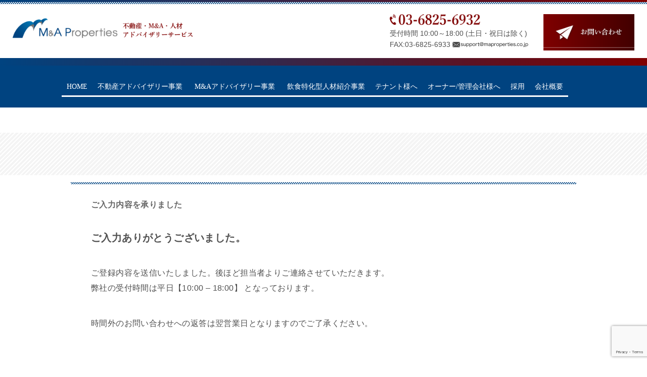

--- FILE ---
content_type: text/html; charset=UTF-8
request_url: https://www.maproperties.co.jp/bukkeninquiry_form_sp_thanks
body_size: 16961
content:
<!doctype html>
<html lang="ja"
	prefix="og: https://ogp.me/ns#"  class="col1 layout-footer-show">
<head>
	<meta charset="UTF-8">
	<meta name="viewport" content="width=device-width, initial-scale=1">
	<link rel="profile" href="http://gmpg.org/xfn/11">

	<title>ご入力内容を承りました - 株式会社M&amp;A Properties | 不動産・M&amp;A・人材 アドバイザリーサービス</title>
<style type="text/css">.color01{color: #004c6b;}.color02{color: #004380;}.color03{color: #808081;}.color04{color: #04d1e0;}.color05{color: #85e8ff;}.color06{color: #00b3f9;}.color07{color: #002a49;}q{background: #00b3f9;}table:not(.review-table) thead th{border-color: #004380;background-color: #004380;}a:hover,a:active,a:focus{color: #004c6b;}.keni-header_wrap{background-image: linear-gradient(-45deg,#fff 25%,#004380 25%, #004380 50%,#fff 50%, #fff 75%,#004380 75%, #004380);}.keni-header_cont .header-mail .btn_header{color: #004c6b;}.site-title > a span{color: #004c6b;}.keni-breadcrumb-list li a:hover,.keni-breadcrumb-list li a:active,.keni-breadcrumb-list li a:focus{color: #004c6b;}.keni-section h1:not(.title_no-style){background-image: linear-gradient(-45deg,#fff 25%,#004380 25%, #004380 50%,#fff 50%, #fff 75%,#004380 75%, #004380);}.archive_title{background-image: linear-gradient(-45deg,#fff 25%,#004380 25%, #004380 50%,#fff 50%, #fff 75%,#004380 75%, #004380);} h2:not(.title_no-style){background: #004380;}.profile-box-title {background: #004380;}.keni-related-title {background: #004380;}.comments-area h2 {background: #004380;}h3:not(.title_no-style){border-top-color: #004380;border-bottom-color: #004380;color: #004c6b;}h4:not(.title_no-style){border-bottom-color: #004380;color: #004c6b;}h5:not(.title_no-style){color: #004c6b;}.keni-section h1 a:hover,.keni-section h1 a:active,.keni-section h1 a:focus,.keni-section h3 a:hover,.keni-section h3 a:active,.keni-section h3 a:focus,.keni-section h4 a:hover,.keni-section h4 a:active,.keni-section h4 a:focus,.keni-section h5 a:hover,.keni-section h5 a:active,.keni-section h5 a:focus,.keni-section h6 a:hover,.keni-section h6 a:active,.keni-section h6 a:focus{color: #004c6b;}.keni-section .sub-section_title {background: #002a49;}.btn_style01{border-color: #004c6b;color: #004c6b;}.btn_style02{border-color: #004c6b;color: #004c6b;}.btn_style03{background: #004380;}.entry-list .entry_title a:hover,.entry-list .entry_title a:active,.entry-list .entry_title a:focus{color: #004c6b;}.ently_read-more .btn{border-color: #004c6b;color: #004c6b;}.profile-box{background-color: #85e8ff;}.advance-billing-box_next-title{color: #808081;}.step-chart li:nth-child(2){background-color: #04d1e0;}.step-chart_style01 li:nth-child(2)::after,.step-chart_style02 li:nth-child(2)::after{border-top-color: #04d1e0;}.step-chart li:nth-child(3){background-color: #808081;}.step-chart_style01 li:nth-child(3)::after,.step-chart_style02 li:nth-child(3)::after{border-top-color: #808081;}.step-chart li:nth-child(4){background-color: #004380;}.step-chart_style01 li:nth-child(4)::after,.step-chart_style02 li:nth-child(4)::after{border-top-color: #004380;}.toc-area_inner .toc-area_list > li::before{background: #004380;}.toc_title{color: #004c6b;}.list_style02 li::before{background: #004380;}.dl_style02 dt{background: #004380;}.dl_style02 dd{background: #04d1e0;}.accordion-list dt{background: #004380;}.ranking-list .review_desc_title{color: #004c6b;}.review_desc{background-color: #85e8ff;}.item-box .item-box_title{color: #004c6b;}.item-box02{background-image: linear-gradient(-45deg,#fff 25%,#004380 25%, #004380 50%,#fff 50%, #fff 75%,#004380 75%, #004380);}.item-box02 .item-box_inner{background-color: #85e8ff;}.item-box02 .item-box_title{background-color: #004380;}.item-box03 .item-box_title{background-color: #004380;}.box_style01{background-image: linear-gradient(-45deg,#fff 25%,#004380 25%, #004380 50%,#fff 50%, #fff 75%,#004380 75%, #004380);}.box_style01 .box_inner{background-color: #85e8ff;}.box_style03{background: #85e8ff;}.box_style06{background-color: #85e8ff;}.cast-box{background-image: linear-gradient(-45deg,#fff 25%,#004380 25%, #004380 50%,#fff 50%, #fff 75%,#004380 75%, #004380);}.cast-box .cast_name,.cast-box_sub .cast_name{color: #004c6b;}.widget .cast-box_sub .cast-box_sub_title{background-image: linear-gradient(-45deg,#004380 25%, #004380 50%,#fff 50%, #fff 75%,#004380 75%, #004380);}.voice_styl02{background-color: #85e8ff;}.voice_styl03{background-image: linear-gradient(-45deg,#fff 25%,#85e8ff 25%, #85e8ff 50%,#fff 50%, #fff 75%,#85e8ff 75%, #85e8ff);}.voice-box .voice_title{color: #004c6b;}.chat_style02 .bubble{background-color: #004380;}.chat_style02 .bubble .bubble_in{border-color: #004380;}.related-entry-list .related-entry_title a:hover,.related-entry-list .related-entry_title a:active,.related-entry-list .related-entry_title a:focus{color: #004c6b;}.interval01 span{background-color: #004380;}.interval02 span{background-color: #004380;}.page-nav .current,.page-nav li a:hover,.page-nav li a:active,.page-nav li a:focus{background: #004380;}.page-nav-bf .page-nav_next:hover,.page-nav-bf .page-nav_next:active,.page-nav-bf .page-nav_next:focus,.page-nav-bf .page-nav_prev:hover,.page-nav-bf .page-nav_prev:active,.page-nav-bf .page-nav_prev:focus{color: #004c6b;}.nav-links .nav-next a:hover, .nav-links .nav-next a:active, .nav-links .nav-next a:focus, .nav-links .nav-previous a:hover, .nav-links .nav-previous a:active, .nav-links .nav-previous a:focus {color: #004c6b; text-decoration: 'underline'; }.commentary-box .commentary-box_title{color: #004380;}.calendar tfoot td a:hover,.calendar tfoot td a:active,.calendar tfoot td a:focus{color: #004c6b;}.form-mailmaga .form-mailmaga_title{color: #004380;}.form-login .form-login_title{color: #004380;}.form-login-item .form-login_title{color: #004380;}.contact-box{background-image: linear-gradient(-45deg,#fff 25%, #004380 25%, #004380 50%,#fff 50%, #fff 75%,#004380 75%, #004380);}.contact-box_inner{background-color: #85e8ff;}.contact-box .contact-box-title{background-color: #004380;}.contact-box_tel{color: #004c6b;}.widget_recent_entries .keni-section ul li a:hover,.widget_recent_entries .keni-section ul li a:active,.widget_recent_entries .keni-section ul li a:focus,.widget_archive .keni-section > ul li a:hover,.widget_archive .keni-section > ul li a:active,.widget_archive .keni-section > ul li a:focus,.widget_categories .keni-section > ul li a:hover,.widget_categories .keni-section > ul li a:active,.widget_categories .keni-section > ul li a:focus{color: #004c6b;}.tagcloud a::before{color: #004c6b;}.widget_recent_entries_img .list_widget_recent_entries_img .widget_recent_entries_img_entry_title a:hover,.widget_recent_entries_img .list_widget_recent_entries_img .widget_recent_entries_img_entry_title a:active,.widget_recent_entries_img .list_widget_recent_entries_img .widget_recent_entries_img_entry_title a:focus{color: #004c6b;}.keni-link-card_title a:hover,.keni-link-card_title a:active,.keni-link-card_title a:focus{color: #004c6b;}@media (min-width : 768px){.keni-gnav_inner li a:hover,.keni-gnav_inner li a:active,.keni-gnav_inner li a:focus{border-bottom-color: #004380;}.step-chart_style02 li:nth-child(2)::after{border-left-color: #04d1e0;}.step-chart_style02 li:nth-child(3)::after{border-left-color: #808081;}.step-chart_style02 li:nth-child(4)::after{border-left-color: #004380;}.col1 .contact-box_tel{color: #004c6b;}.step-chart_style02 li:nth-child(1)::after,.step-chart_style02 li:nth-child(2)::after,.step-chart_style02 li:nth-child(3)::after,.step-chart_style02 li:nth-child(4)::after{border-top-color: transparent;}}@media (min-width : 920px){.contact-box_tel{color: #004c6b;}}</style>
		<!-- All in One SEO 4.0.18 -->
		<meta name="description" content="ご入力ありがとうございました。 ご登録内容を送信いたしました。後ほど担当者よりご連絡させていただきます。弊社の […]"/>
		<link rel="canonical" href="https://www.maproperties.co.jp/bukkeninquiry_form_sp_thanks" />
		<meta property="og:site_name" content="株式会社M&amp;A Properties | 不動産・M&amp;A・人材 アドバイザリーサービス - 不動産コンサルティング・M&amp;Aアドバイザリー・人材紹介サービスのプロフェッショナル" />
		<meta property="og:type" content="article" />
		<meta property="og:title" content="ご入力内容を承りました - 株式会社M&amp;A Properties | 不動産・M&amp;A・人材 アドバイザリーサービス" />
		<meta property="og:description" content="ご入力ありがとうございました。 ご登録内容を送信いたしました。後ほど担当者よりご連絡させていただきます。弊社の […]" />
		<meta property="og:url" content="https://www.maproperties.co.jp/bukkeninquiry_form_sp_thanks" />
		<meta property="og:image" content="/wp-content/uploads/maplogo220401.png" />
		<meta property="og:image:secure_url" content="/wp-content/uploads/maplogo220401.png" />
		<meta property="article:published_time" content="2024-02-20T07:49:09Z" />
		<meta property="article:modified_time" content="2024-02-20T07:51:12Z" />
		<meta property="twitter:card" content="summary" />
		<meta property="twitter:domain" content="www.maproperties.co.jp" />
		<meta property="twitter:title" content="ご入力内容を承りました - 株式会社M&amp;A Properties | 不動産・M&amp;A・人材 アドバイザリーサービス" />
		<meta property="twitter:description" content="ご入力ありがとうございました。 ご登録内容を送信いたしました。後ほど担当者よりご連絡させていただきます。弊社の […]" />
		<meta property="twitter:image" content="/wp-content/uploads/maplogo220401.png" />
		<script type="application/ld+json" class="aioseo-schema">
			{"@context":"https:\/\/schema.org","@graph":[{"@type":"WebSite","@id":"https:\/\/www.maproperties.co.jp\/#website","url":"https:\/\/www.maproperties.co.jp\/","name":"\u682a\u5f0f\u4f1a\u793eM&A Properties | \u4e0d\u52d5\u7523\u30fbM&A\u30fb\u4eba\u6750 \u30a2\u30c9\u30d0\u30a4\u30b6\u30ea\u30fc\u30b5\u30fc\u30d3\u30b9","description":"\u4e0d\u52d5\u7523\u30b3\u30f3\u30b5\u30eb\u30c6\u30a3\u30f3\u30b0\u30fbM&A\u30a2\u30c9\u30d0\u30a4\u30b6\u30ea\u30fc\u30fb\u4eba\u6750\u7d39\u4ecb\u30b5\u30fc\u30d3\u30b9\u306e\u30d7\u30ed\u30d5\u30a7\u30c3\u30b7\u30e7\u30ca\u30eb","publisher":{"@id":"https:\/\/www.maproperties.co.jp\/#organization"}},{"@type":"Organization","@id":"https:\/\/www.maproperties.co.jp\/#organization","name":"\u682a\u5f0f\u4f1a\u793eM&A Properties | \u4e0d\u52d5\u7523\u30fbM&A\u30fb\u4eba\u6750\u3000\u30a2\u30c9\u30d0\u30a4\u30b6\u30ea\u30fc\u30b5\u30fc\u30d3\u30b9","url":"https:\/\/www.maproperties.co.jp\/","logo":{"@type":"ImageObject","@id":"https:\/\/www.maproperties.co.jp\/#organizationLogo","url":"\/wp-content\/uploads\/maplogo220401.png"},"image":{"@id":"https:\/\/www.maproperties.co.jp\/#organizationLogo"}},{"@type":"BreadcrumbList","@id":"https:\/\/www.maproperties.co.jp\/bukkeninquiry_form_sp_thanks#breadcrumblist","itemListElement":[{"@type":"ListItem","@id":"https:\/\/www.maproperties.co.jp\/#listItem","position":"1","item":{"@id":"https:\/\/www.maproperties.co.jp\/#item","name":"\u30db\u30fc\u30e0","description":"\u5f53\u793e\u306f\u3001\u5e97\u8217\u904b\u55b6\u8005\u306e\u65b9\u306b\u4e0d\u52d5\u7523\u30b3\u30f3\u30b5\u30eb\u30c6\u30a3\u30f3\u30b0\u30fbM&A\u30a2\u30c9\u30d0\u30a4\u30b6\u30ea\u30fc\u30fb\u4eba\u6750\u7d39\u4ecb\u30b5\u30fc\u30d3\u30b9\u3092\u63d0\u4f9b\u3057\u3066\u3044\u307e\u3059\u3002\u5e97\u8217\u306e\u51fa\u9000\u5e97\u3092\u3054\u691c\u8a0e\u4e2d\u306e\u65b9\u3001\u63a1\u7528\u30cb\u30fc\u30ba\u3092\u304a\u6301\u3061\u306e\u65b9\u3001\u65e2\u5b58\u4e8b\u696d\u306e\u8cc7\u672c\u696d\u52d9\u63d0\u643a\u5148\u3084\u627f\u7d99\u5148\u3092\u304a\u63a2\u3057\u306e\u65b9\u3001\u5404\u5206\u91ce\u306e\u30d7\u30ed\u30d5\u30a7\u30c3\u30b7\u30e7\u30ca\u30eb\u304c\u5bfe\u5fdc\u81f4\u3057\u307e\u3059\u3002","url":"https:\/\/www.maproperties.co.jp\/"},"nextItem":"https:\/\/www.maproperties.co.jp\/bukkeninquiry_form_sp_thanks#listItem"},{"@type":"ListItem","@id":"https:\/\/www.maproperties.co.jp\/bukkeninquiry_form_sp_thanks#listItem","position":"2","item":{"@id":"https:\/\/www.maproperties.co.jp\/bukkeninquiry_form_sp_thanks#item","name":"\u3054\u5165\u529b\u5185\u5bb9\u3092\u627f\u308a\u307e\u3057\u305f","description":"\u3054\u5165\u529b\u3042\u308a\u304c\u3068\u3046\u3054\u3056\u3044\u307e\u3057\u305f\u3002 \u3054\u767b\u9332\u5185\u5bb9\u3092\u9001\u4fe1\u3044\u305f\u3057\u307e\u3057\u305f\u3002\u5f8c\u307b\u3069\u62c5\u5f53\u8005\u3088\u308a\u3054\u9023\u7d61\u3055\u305b\u3066\u3044\u305f\u3060\u304d\u307e\u3059\u3002\u5f0a\u793e\u306e [\u2026]","url":"https:\/\/www.maproperties.co.jp\/bukkeninquiry_form_sp_thanks"},"previousItem":"https:\/\/www.maproperties.co.jp\/#listItem"}]},{"@type":"WebPage","@id":"https:\/\/www.maproperties.co.jp\/bukkeninquiry_form_sp_thanks#webpage","url":"https:\/\/www.maproperties.co.jp\/bukkeninquiry_form_sp_thanks","name":"\u3054\u5165\u529b\u5185\u5bb9\u3092\u627f\u308a\u307e\u3057\u305f - \u682a\u5f0f\u4f1a\u793eM&A Properties | \u4e0d\u52d5\u7523\u30fbM&A\u30fb\u4eba\u6750 \u30a2\u30c9\u30d0\u30a4\u30b6\u30ea\u30fc\u30b5\u30fc\u30d3\u30b9","description":"\u3054\u5165\u529b\u3042\u308a\u304c\u3068\u3046\u3054\u3056\u3044\u307e\u3057\u305f\u3002 \u3054\u767b\u9332\u5185\u5bb9\u3092\u9001\u4fe1\u3044\u305f\u3057\u307e\u3057\u305f\u3002\u5f8c\u307b\u3069\u62c5\u5f53\u8005\u3088\u308a\u3054\u9023\u7d61\u3055\u305b\u3066\u3044\u305f\u3060\u304d\u307e\u3059\u3002\u5f0a\u793e\u306e [\u2026]","inLanguage":"ja","isPartOf":{"@id":"https:\/\/www.maproperties.co.jp\/#website"},"breadcrumb":{"@id":"https:\/\/www.maproperties.co.jp\/bukkeninquiry_form_sp_thanks#breadcrumblist"},"datePublished":"2024-02-20T07:49:09+09:00","dateModified":"2024-02-20T07:51:12+09:00"}]}
		</script>
		<!-- All in One SEO -->

    <script>
        var ajaxurl = 'https://www.maproperties.co.jp/wp-admin/admin-ajax.php';
        var sns_cnt = false;
            </script>
	<link rel='dns-prefetch' href='//www.google.com' />
<link rel="alternate" type="application/rss+xml" title="株式会社M&amp;A Properties | 不動産・M&amp;A・人材 アドバイザリーサービス &raquo; フィード" href="https://www.maproperties.co.jp/feed" />
<link rel="alternate" type="application/rss+xml" title="株式会社M&amp;A Properties | 不動産・M&amp;A・人材 アドバイザリーサービス &raquo; コメントフィード" href="https://www.maproperties.co.jp/comments/feed" />
<link rel="alternate" title="oEmbed (JSON)" type="application/json+oembed" href="https://www.maproperties.co.jp/wp-json/oembed/1.0/embed?url=https%3A%2F%2Fwww.maproperties.co.jp%2Fbukkeninquiry_form_sp_thanks" />
<link rel="alternate" title="oEmbed (XML)" type="text/xml+oembed" href="https://www.maproperties.co.jp/wp-json/oembed/1.0/embed?url=https%3A%2F%2Fwww.maproperties.co.jp%2Fbukkeninquiry_form_sp_thanks&#038;format=xml" />
		<!-- This site uses the Google Analytics by MonsterInsights plugin v7.17.0 - Using Analytics tracking - https://www.monsterinsights.com/ -->
		<!-- Note: MonsterInsights is not currently configured on this site. The site owner needs to authenticate with Google Analytics in the MonsterInsights settings panel. -->
					<!-- No UA code set -->
				<!-- / Google Analytics by MonsterInsights -->
		<style id='wp-img-auto-sizes-contain-inline-css' type='text/css'>
img:is([sizes=auto i],[sizes^="auto," i]){contain-intrinsic-size:3000px 1500px}
/*# sourceURL=wp-img-auto-sizes-contain-inline-css */
</style>
<link rel='stylesheet' id='pt-cv-public-style-css' href='https://www.maproperties.co.jp/wp-content/plugins/content-views-query-and-display-post-page/public/assets/css/cv.css?ver=2.4.0.1' type='text/css' media='all' />
<style id='wp-emoji-styles-inline-css' type='text/css'>

	img.wp-smiley, img.emoji {
		display: inline !important;
		border: none !important;
		box-shadow: none !important;
		height: 1em !important;
		width: 1em !important;
		margin: 0 0.07em !important;
		vertical-align: -0.1em !important;
		background: none !important;
		padding: 0 !important;
	}
/*# sourceURL=wp-emoji-styles-inline-css */
</style>
<style id='wp-block-library-inline-css' type='text/css'>
:root{--wp-block-synced-color:#7a00df;--wp-block-synced-color--rgb:122,0,223;--wp-bound-block-color:var(--wp-block-synced-color);--wp-editor-canvas-background:#ddd;--wp-admin-theme-color:#007cba;--wp-admin-theme-color--rgb:0,124,186;--wp-admin-theme-color-darker-10:#006ba1;--wp-admin-theme-color-darker-10--rgb:0,107,160.5;--wp-admin-theme-color-darker-20:#005a87;--wp-admin-theme-color-darker-20--rgb:0,90,135;--wp-admin-border-width-focus:2px}@media (min-resolution:192dpi){:root{--wp-admin-border-width-focus:1.5px}}.wp-element-button{cursor:pointer}:root .has-very-light-gray-background-color{background-color:#eee}:root .has-very-dark-gray-background-color{background-color:#313131}:root .has-very-light-gray-color{color:#eee}:root .has-very-dark-gray-color{color:#313131}:root .has-vivid-green-cyan-to-vivid-cyan-blue-gradient-background{background:linear-gradient(135deg,#00d084,#0693e3)}:root .has-purple-crush-gradient-background{background:linear-gradient(135deg,#34e2e4,#4721fb 50%,#ab1dfe)}:root .has-hazy-dawn-gradient-background{background:linear-gradient(135deg,#faaca8,#dad0ec)}:root .has-subdued-olive-gradient-background{background:linear-gradient(135deg,#fafae1,#67a671)}:root .has-atomic-cream-gradient-background{background:linear-gradient(135deg,#fdd79a,#004a59)}:root .has-nightshade-gradient-background{background:linear-gradient(135deg,#330968,#31cdcf)}:root .has-midnight-gradient-background{background:linear-gradient(135deg,#020381,#2874fc)}:root{--wp--preset--font-size--normal:16px;--wp--preset--font-size--huge:42px}.has-regular-font-size{font-size:1em}.has-larger-font-size{font-size:2.625em}.has-normal-font-size{font-size:var(--wp--preset--font-size--normal)}.has-huge-font-size{font-size:var(--wp--preset--font-size--huge)}.has-text-align-center{text-align:center}.has-text-align-left{text-align:left}.has-text-align-right{text-align:right}.has-fit-text{white-space:nowrap!important}#end-resizable-editor-section{display:none}.aligncenter{clear:both}.items-justified-left{justify-content:flex-start}.items-justified-center{justify-content:center}.items-justified-right{justify-content:flex-end}.items-justified-space-between{justify-content:space-between}.screen-reader-text{border:0;clip-path:inset(50%);height:1px;margin:-1px;overflow:hidden;padding:0;position:absolute;width:1px;word-wrap:normal!important}.screen-reader-text:focus{background-color:#ddd;clip-path:none;color:#444;display:block;font-size:1em;height:auto;left:5px;line-height:normal;padding:15px 23px 14px;text-decoration:none;top:5px;width:auto;z-index:100000}html :where(.has-border-color){border-style:solid}html :where([style*=border-top-color]){border-top-style:solid}html :where([style*=border-right-color]){border-right-style:solid}html :where([style*=border-bottom-color]){border-bottom-style:solid}html :where([style*=border-left-color]){border-left-style:solid}html :where([style*=border-width]){border-style:solid}html :where([style*=border-top-width]){border-top-style:solid}html :where([style*=border-right-width]){border-right-style:solid}html :where([style*=border-bottom-width]){border-bottom-style:solid}html :where([style*=border-left-width]){border-left-style:solid}html :where(img[class*=wp-image-]){height:auto;max-width:100%}:where(figure){margin:0 0 1em}html :where(.is-position-sticky){--wp-admin--admin-bar--position-offset:var(--wp-admin--admin-bar--height,0px)}@media screen and (max-width:600px){html :where(.is-position-sticky){--wp-admin--admin-bar--position-offset:0px}}

/*# sourceURL=wp-block-library-inline-css */
</style><style id='wp-block-paragraph-inline-css' type='text/css'>
.is-small-text{font-size:.875em}.is-regular-text{font-size:1em}.is-large-text{font-size:2.25em}.is-larger-text{font-size:3em}.has-drop-cap:not(:focus):first-letter{float:left;font-size:8.4em;font-style:normal;font-weight:100;line-height:.68;margin:.05em .1em 0 0;text-transform:uppercase}body.rtl .has-drop-cap:not(:focus):first-letter{float:none;margin-left:.1em}p.has-drop-cap.has-background{overflow:hidden}:root :where(p.has-background){padding:1.25em 2.375em}:where(p.has-text-color:not(.has-link-color)) a{color:inherit}p.has-text-align-left[style*="writing-mode:vertical-lr"],p.has-text-align-right[style*="writing-mode:vertical-rl"]{rotate:180deg}
/*# sourceURL=https://www.maproperties.co.jp/wp-includes/blocks/paragraph/style.min.css */
</style>
<style id='global-styles-inline-css' type='text/css'>
:root{--wp--preset--aspect-ratio--square: 1;--wp--preset--aspect-ratio--4-3: 4/3;--wp--preset--aspect-ratio--3-4: 3/4;--wp--preset--aspect-ratio--3-2: 3/2;--wp--preset--aspect-ratio--2-3: 2/3;--wp--preset--aspect-ratio--16-9: 16/9;--wp--preset--aspect-ratio--9-16: 9/16;--wp--preset--color--black: #000000;--wp--preset--color--cyan-bluish-gray: #abb8c3;--wp--preset--color--white: #ffffff;--wp--preset--color--pale-pink: #f78da7;--wp--preset--color--vivid-red: #cf2e2e;--wp--preset--color--luminous-vivid-orange: #ff6900;--wp--preset--color--luminous-vivid-amber: #fcb900;--wp--preset--color--light-green-cyan: #7bdcb5;--wp--preset--color--vivid-green-cyan: #00d084;--wp--preset--color--pale-cyan-blue: #8ed1fc;--wp--preset--color--vivid-cyan-blue: #0693e3;--wp--preset--color--vivid-purple: #9b51e0;--wp--preset--gradient--vivid-cyan-blue-to-vivid-purple: linear-gradient(135deg,rgb(6,147,227) 0%,rgb(155,81,224) 100%);--wp--preset--gradient--light-green-cyan-to-vivid-green-cyan: linear-gradient(135deg,rgb(122,220,180) 0%,rgb(0,208,130) 100%);--wp--preset--gradient--luminous-vivid-amber-to-luminous-vivid-orange: linear-gradient(135deg,rgb(252,185,0) 0%,rgb(255,105,0) 100%);--wp--preset--gradient--luminous-vivid-orange-to-vivid-red: linear-gradient(135deg,rgb(255,105,0) 0%,rgb(207,46,46) 100%);--wp--preset--gradient--very-light-gray-to-cyan-bluish-gray: linear-gradient(135deg,rgb(238,238,238) 0%,rgb(169,184,195) 100%);--wp--preset--gradient--cool-to-warm-spectrum: linear-gradient(135deg,rgb(74,234,220) 0%,rgb(151,120,209) 20%,rgb(207,42,186) 40%,rgb(238,44,130) 60%,rgb(251,105,98) 80%,rgb(254,248,76) 100%);--wp--preset--gradient--blush-light-purple: linear-gradient(135deg,rgb(255,206,236) 0%,rgb(152,150,240) 100%);--wp--preset--gradient--blush-bordeaux: linear-gradient(135deg,rgb(254,205,165) 0%,rgb(254,45,45) 50%,rgb(107,0,62) 100%);--wp--preset--gradient--luminous-dusk: linear-gradient(135deg,rgb(255,203,112) 0%,rgb(199,81,192) 50%,rgb(65,88,208) 100%);--wp--preset--gradient--pale-ocean: linear-gradient(135deg,rgb(255,245,203) 0%,rgb(182,227,212) 50%,rgb(51,167,181) 100%);--wp--preset--gradient--electric-grass: linear-gradient(135deg,rgb(202,248,128) 0%,rgb(113,206,126) 100%);--wp--preset--gradient--midnight: linear-gradient(135deg,rgb(2,3,129) 0%,rgb(40,116,252) 100%);--wp--preset--font-size--small: 13px;--wp--preset--font-size--medium: 20px;--wp--preset--font-size--large: 36px;--wp--preset--font-size--x-large: 42px;--wp--preset--spacing--20: 0.44rem;--wp--preset--spacing--30: 0.67rem;--wp--preset--spacing--40: 1rem;--wp--preset--spacing--50: 1.5rem;--wp--preset--spacing--60: 2.25rem;--wp--preset--spacing--70: 3.38rem;--wp--preset--spacing--80: 5.06rem;--wp--preset--shadow--natural: 6px 6px 9px rgba(0, 0, 0, 0.2);--wp--preset--shadow--deep: 12px 12px 50px rgba(0, 0, 0, 0.4);--wp--preset--shadow--sharp: 6px 6px 0px rgba(0, 0, 0, 0.2);--wp--preset--shadow--outlined: 6px 6px 0px -3px rgb(255, 255, 255), 6px 6px rgb(0, 0, 0);--wp--preset--shadow--crisp: 6px 6px 0px rgb(0, 0, 0);}:where(.is-layout-flex){gap: 0.5em;}:where(.is-layout-grid){gap: 0.5em;}body .is-layout-flex{display: flex;}.is-layout-flex{flex-wrap: wrap;align-items: center;}.is-layout-flex > :is(*, div){margin: 0;}body .is-layout-grid{display: grid;}.is-layout-grid > :is(*, div){margin: 0;}:where(.wp-block-columns.is-layout-flex){gap: 2em;}:where(.wp-block-columns.is-layout-grid){gap: 2em;}:where(.wp-block-post-template.is-layout-flex){gap: 1.25em;}:where(.wp-block-post-template.is-layout-grid){gap: 1.25em;}.has-black-color{color: var(--wp--preset--color--black) !important;}.has-cyan-bluish-gray-color{color: var(--wp--preset--color--cyan-bluish-gray) !important;}.has-white-color{color: var(--wp--preset--color--white) !important;}.has-pale-pink-color{color: var(--wp--preset--color--pale-pink) !important;}.has-vivid-red-color{color: var(--wp--preset--color--vivid-red) !important;}.has-luminous-vivid-orange-color{color: var(--wp--preset--color--luminous-vivid-orange) !important;}.has-luminous-vivid-amber-color{color: var(--wp--preset--color--luminous-vivid-amber) !important;}.has-light-green-cyan-color{color: var(--wp--preset--color--light-green-cyan) !important;}.has-vivid-green-cyan-color{color: var(--wp--preset--color--vivid-green-cyan) !important;}.has-pale-cyan-blue-color{color: var(--wp--preset--color--pale-cyan-blue) !important;}.has-vivid-cyan-blue-color{color: var(--wp--preset--color--vivid-cyan-blue) !important;}.has-vivid-purple-color{color: var(--wp--preset--color--vivid-purple) !important;}.has-black-background-color{background-color: var(--wp--preset--color--black) !important;}.has-cyan-bluish-gray-background-color{background-color: var(--wp--preset--color--cyan-bluish-gray) !important;}.has-white-background-color{background-color: var(--wp--preset--color--white) !important;}.has-pale-pink-background-color{background-color: var(--wp--preset--color--pale-pink) !important;}.has-vivid-red-background-color{background-color: var(--wp--preset--color--vivid-red) !important;}.has-luminous-vivid-orange-background-color{background-color: var(--wp--preset--color--luminous-vivid-orange) !important;}.has-luminous-vivid-amber-background-color{background-color: var(--wp--preset--color--luminous-vivid-amber) !important;}.has-light-green-cyan-background-color{background-color: var(--wp--preset--color--light-green-cyan) !important;}.has-vivid-green-cyan-background-color{background-color: var(--wp--preset--color--vivid-green-cyan) !important;}.has-pale-cyan-blue-background-color{background-color: var(--wp--preset--color--pale-cyan-blue) !important;}.has-vivid-cyan-blue-background-color{background-color: var(--wp--preset--color--vivid-cyan-blue) !important;}.has-vivid-purple-background-color{background-color: var(--wp--preset--color--vivid-purple) !important;}.has-black-border-color{border-color: var(--wp--preset--color--black) !important;}.has-cyan-bluish-gray-border-color{border-color: var(--wp--preset--color--cyan-bluish-gray) !important;}.has-white-border-color{border-color: var(--wp--preset--color--white) !important;}.has-pale-pink-border-color{border-color: var(--wp--preset--color--pale-pink) !important;}.has-vivid-red-border-color{border-color: var(--wp--preset--color--vivid-red) !important;}.has-luminous-vivid-orange-border-color{border-color: var(--wp--preset--color--luminous-vivid-orange) !important;}.has-luminous-vivid-amber-border-color{border-color: var(--wp--preset--color--luminous-vivid-amber) !important;}.has-light-green-cyan-border-color{border-color: var(--wp--preset--color--light-green-cyan) !important;}.has-vivid-green-cyan-border-color{border-color: var(--wp--preset--color--vivid-green-cyan) !important;}.has-pale-cyan-blue-border-color{border-color: var(--wp--preset--color--pale-cyan-blue) !important;}.has-vivid-cyan-blue-border-color{border-color: var(--wp--preset--color--vivid-cyan-blue) !important;}.has-vivid-purple-border-color{border-color: var(--wp--preset--color--vivid-purple) !important;}.has-vivid-cyan-blue-to-vivid-purple-gradient-background{background: var(--wp--preset--gradient--vivid-cyan-blue-to-vivid-purple) !important;}.has-light-green-cyan-to-vivid-green-cyan-gradient-background{background: var(--wp--preset--gradient--light-green-cyan-to-vivid-green-cyan) !important;}.has-luminous-vivid-amber-to-luminous-vivid-orange-gradient-background{background: var(--wp--preset--gradient--luminous-vivid-amber-to-luminous-vivid-orange) !important;}.has-luminous-vivid-orange-to-vivid-red-gradient-background{background: var(--wp--preset--gradient--luminous-vivid-orange-to-vivid-red) !important;}.has-very-light-gray-to-cyan-bluish-gray-gradient-background{background: var(--wp--preset--gradient--very-light-gray-to-cyan-bluish-gray) !important;}.has-cool-to-warm-spectrum-gradient-background{background: var(--wp--preset--gradient--cool-to-warm-spectrum) !important;}.has-blush-light-purple-gradient-background{background: var(--wp--preset--gradient--blush-light-purple) !important;}.has-blush-bordeaux-gradient-background{background: var(--wp--preset--gradient--blush-bordeaux) !important;}.has-luminous-dusk-gradient-background{background: var(--wp--preset--gradient--luminous-dusk) !important;}.has-pale-ocean-gradient-background{background: var(--wp--preset--gradient--pale-ocean) !important;}.has-electric-grass-gradient-background{background: var(--wp--preset--gradient--electric-grass) !important;}.has-midnight-gradient-background{background: var(--wp--preset--gradient--midnight) !important;}.has-small-font-size{font-size: var(--wp--preset--font-size--small) !important;}.has-medium-font-size{font-size: var(--wp--preset--font-size--medium) !important;}.has-large-font-size{font-size: var(--wp--preset--font-size--large) !important;}.has-x-large-font-size{font-size: var(--wp--preset--font-size--x-large) !important;}
/*# sourceURL=global-styles-inline-css */
</style>

<style id='classic-theme-styles-inline-css' type='text/css'>
/*! This file is auto-generated */
.wp-block-button__link{color:#fff;background-color:#32373c;border-radius:9999px;box-shadow:none;text-decoration:none;padding:calc(.667em + 2px) calc(1.333em + 2px);font-size:1.125em}.wp-block-file__button{background:#32373c;color:#fff;text-decoration:none}
/*# sourceURL=/wp-includes/css/classic-themes.min.css */
</style>
<link rel='stylesheet' id='contact-form-7-css' href='https://www.maproperties.co.jp/wp-content/plugins/contact-form-7/includes/css/styles.css?ver=5.4' type='text/css' media='all' />
<link rel='stylesheet' id='keni-style-css' href='https://www.maproperties.co.jp/wp-content/themes/keni8-child/style.css?ver=6.9' type='text/css' media='all' />
<link rel='stylesheet' id='keni_base-css' href='https://www.maproperties.co.jp/wp-content/themes/keni8/base.css?ver=6.9' type='text/css' media='all' />
<link rel='stylesheet' id='keni-advanced-css' href='https://www.maproperties.co.jp/wp-content/themes/keni8/advanced.css?ver=6.9' type='text/css' media='all' />
<link rel='stylesheet' id='my-keni_base-css' href='https://www.maproperties.co.jp/wp-content/themes/keni8-child/base.css?ver=6.9' type='text/css' media='all' />
<link rel='stylesheet' id='my-keni-advanced-css' href='https://www.maproperties.co.jp/wp-content/themes/keni8-child/advanced.css?ver=6.9' type='text/css' media='all' />
<link rel="canonical" href="http://www.maproperties.co.jp/bukkeninquiry_form_sp_thanks" />
<link rel="https://api.w.org/" href="https://www.maproperties.co.jp/wp-json/" /><link rel="alternate" title="JSON" type="application/json" href="https://www.maproperties.co.jp/wp-json/wp/v2/pages/3185" /><link rel="EditURI" type="application/rsd+xml" title="RSD" href="https://www.maproperties.co.jp/xmlrpc.php?rsd" />
<link rel='shortlink' href='https://www.maproperties.co.jp/?p=3185' />
<meta name="description" content="ご入力ありがとうございました。 ご登録内容を送信いたしました。後ほど担当者よりご連絡させていただきます。弊社の受付時間は平日【10:00 &#8211; 18:00】 となっております。 時間外のお問い合わせへの返答は翌 …">
        <!--OGP-->
		<meta property="og:type" content="article" />
<meta property="og:url" content="http://www.maproperties.co.jp/bukkeninquiry_form_sp_thanks" />
        <meta property="og:title" content="ご入力内容を承りました - 株式会社M&amp;A Properties | 不動産・M&amp;A・人材 アドバイザリーサービス"/>
        <meta property="og:description" content="ご入力ありがとうございました。 ご登録内容を送信いたしました。後ほど担当者よりご連絡させていただきます。弊社の受付時間は平日【10:00 &#8211; 18:00】 となっております。 時間外のお問い合わせへの返答は翌 …">
        <meta property="og:site_name" content="株式会社M&amp;A Properties | 不動産・M&amp;A・人材 アドバイザリーサービス">
        <meta property="og:image" content="/wp-content/uploads/2021/02/ogp.png">
		        <meta property="og:locale" content="ja_JP">
		        <!--OGP-->
		<link rel="icon" href="/wp-content/uploads/2020/11/favicon.png" sizes="32x32" />
<link rel="icon" href="/wp-content/uploads/2020/11/favicon.png" sizes="192x192" />
<link rel="apple-touch-icon" href="/wp-content/uploads/2020/11/favicon.png" />
<meta name="msapplication-TileImage" content="/wp-content/uploads/2020/11/favicon.png" />
<!-- Google Tag Manager -->
<script>(function(w,d,s,l,i){w[l]=w[l]||[];w[l].push({'gtm.start':
new Date().getTime(),event:'gtm.js'});var f=d.getElementsByTagName(s)[0],
j=d.createElement(s),dl=l!='dataLayer'?'&l='+l:'';j.async=true;j.src=
'https://www.googletagmanager.com/gtm.js?id='+i+dl;f.parentNode.insertBefore(j,f);
})(window,document,'script','dataLayer','GTM-K3QH3WM');</script>
<!-- End Google Tag Manager -->		<style type="text/css" id="wp-custom-css">
			a {
  text-decoration: none ;
}

a  active{
	  text-decoration: none;
}


 a:hover {
	opacity: 0.7 ;
}
p {
     margin: 0 0 0em; 
}

.article-body p {
    margin-bottom: 5px;
}

p.has-background {
    padding: 10px 19px;
}

body {
    background-color: #fff;
}

.header_container{
     display:flex;
	  justify-content: flex-end;
}



/*グローバルメニュー調整*/
.keni-gnav_inner li a {
    display: block;
    padding: 10px 10px 7px;
    text-decoration: none;
	font-size:14px;
}

/*PC幅狭い場合*/


.keni-gnav ul .keni-gnav-child_btn_icon-open > a, .keni-gnav ul .keni-gnav-child_btn_icon-close > a {
    padding-right: 14px; 
}


@media (min-width: 768px){
.keni-gnav_inner {
    display: block!important;
    position: static;
    margin-left: auto;
    width: 1036px;
    padding: 0;
    overflow-y: visible;
    border: 0;
}
}

/*矢印すっ飛ばす*/

	.keni-gnav-child_btn{
		top: -1000px;
		right: 5px;
		width: 20px;
		height: 20px;
		line-height: 20px;
	}

/*
.keni-main {
    background: transparent;
		   background-image:url("/wp-content/uploads/2021/01/bg-11.png");
	background-size:100%;
}*/




h1{
	font-size:1em!important;
	    color:#666666!important;
	  margin-bottom: 5px!important;
	text-align:left;
}

h2{
	font-size:1.6em;
	font-weight:bold;
	text-align:left;
	padding:0.5em;
	margin-bottom:2em;
    color: #ffffff!important;
    background-color: #004380!important;
    background-image: linear-gradient(-90deg, #000000 1%, transparent 15%), linear-gradient(#000000 1%, transparent 15%)!important;
    background-size: 2px 2px!important;
    background-repeat: repeat!important;
}


.entry-list .entry_title a {
    color: #ffffff !important;
	  padding-left:0.5em;
}



.line-blue {
    background: linear-gradient(transparent 50%, #9ddff1 50%);
}
#h_conatct{
	margin-left:30px;
}


/*box*/
.box_style_blue {
    background-image: linear-gradient( -45deg, #fff 25%, #004380 25%, #004380 50%, #fff 50%, #fff 75%, #004380 75%, #004380 );
}

.box_style_blue .list_style02 li::before, .box_style_blue .box_style_title span {
    background-color: #004c6b;
}

.pt-cv-wrapper .btn-success {
    color: #fff;
    background-color: #004380;
    border-color:#004c6b;
}

.contact-box_inner {
    background-color:  #f8fdff!important;
}

.entry-list .entry_title{
	color:#fff;
}

.keni-header_wrap{
	border-top-style:solid;
	border-top-width:4px;
   border-image: linear-gradient(to right, #004380 0%, #7F0000 100%);
    border-image-slice: 1;
	
}

.keni-header_wrap {
    padding-top: 4px;
    background-size: 4px 4px;
    background-repeat: repeat-x;
    background-color: rgba(255,255,255,0.6);
}


.site-title {
    margin-left: 0px;
	align-items:center;
    padding: 15px 15px 10px 25px;
    font-size: 2.3rem;
    font-weight: bold;
    font-feature-settings: 'palt';
	   width: 400px;
	   height:auto;
}

/*Q&A*/


dt::before {
    background:#004380;
    content: 'Q';
    font-style:bold;
	   font-size:1.1em;
    padding:0.2em 0.4em  0.2em  0.4em       ;
	  margin:  0.2em 0.5em 0.3em 0em;
	   border: 1px;
    border-style: solid;
		 color:#fff;
    border-color: #004380;
    border-top-right-radius: 10px;
    border-bottom-right-radius: 10px;
    border-bottom-left-radius: 10px;
}

.faqq{
	color:#004380;
	font-size:1.1em;
}

dd::before {
    background:#fff;
    content: 'A';
     font-style:bold;
	   font-size:.1.4em;
    padding: 0.2em 0.5em  0.2em  0.5em ;
	  margin:  0.2em 0.5em 0.3em 0em;
	   border: 3px;
    border-style: solid;
		 color:#333;
    border-color: #333;
    border-top-right-radius: 10px;
    border-bottom-right-radius: 10px;
    border-bottom-left-radius: 10px;	
	}
dd{
		  margin-top:  1em;
			  margin-bottom:  3em;
		color:#333;
}

.faqa{
	color:#333;
	font-size:1em;
}


.keni-header_cont {
    padding: 20px 25px 15px 25px;
    font-size: 1.4rem;

}

 /*hr*/
 .faqhr {
    position: relative;
    height: 2px;
    border-width: 0;
    background-image: -webkit-linear-gradient(left, transparent 0%,#DEF4FC 50%,transparent 100%);
    background-image: linear-gradient(90deg, transparent 0%,#0046B3 50%,transparent 100%);
}



.keni-gnav_wrap {

	    border-top: 15px solid;
    border-image: linear-gradient(to right, #004380 0%, #7F0000 100%);
    border-image-slice: 1;
	   font-family: serif;
	
	
	background-color: #fff;
background-image:
 linear-gradient(-90deg, #000000 1%, transparent 15%),
    linear-gradient(#000000 1%, transparent 15%);
background-size: 2px 2px;
    background-repeat: repeat;
	
}
	
	
}

.keni-gnav_wrap2 {

	    border-top: 0px solid;
    border-image: linear-gradient(to right, #004380 0%, #7F0000 100%);
    border-image-slice: 1;

}



.keni-lp .catch-area_inner {
    width: 95%;
	margin: auto;
}

.keni-lp .catch-area {
    bottom:80px;
}

.catch-area_inner {
    padding: 10px 5px 5px 5px ;
    background-color: rgba(0,0,0,0);
    color: #fff;
    text-align: left;
}

.main_btn{
	width:50%;
	padding:0em  ;
}



.keni-lp .bg-video {

    background-color: #fff;
}


.keni-gnav_inner li ul a {
    display: inline-block;
    width: 100%;
    min-height: 42px;
    border-bottom: 0;
    background: #004380;
    color: #fff;
    vertical-align: middle;
}


.keni-gnav_inner li a{
	color :#ffffff;
	
}


.keni-main_wrap{
	    margin-top: 30px;

}

.keni-container, .keni-mv_wrap {
    overflow: hidden;
    margin-top: px;
}

.keni-gnav_outer
{  display: flex;
  justify-content: center;
  align-items: center;
}


.keni-gnav_btn {
    position: fixed;
    top: 8px;
    right: 0;
    z-index: 100;
    width: 50px;
    height: 50px;
    margin: 0;
    background: rgba(255,255,255,0);
    color: #000;
    font-size: 1.1rem;
    line-height: 50px;
    vertical-align: middle;
    cursor: pointer;
		 font-family: san-serif;
	  
}

#click-space {
    position: fixed;
    top: 0px;
    left: 0px;
    z-index: 90;
    background: rgba(0, 0, 0, 0); 
}


 .keni-gnav_cont{
	color :#ffffff;
	 background-color:#004380;
	 background-image:
 linear-gradient(-90deg, #000000 1%, transparent 15%),
    linear-gradient(#000000 1%, transparent 15%);
background-size: 2px 2px;
    background-repeat: repeat;
	
}


.keni-gnav_wrap{

		 background-color:#004380;
	padding: 1.3em ;
}


.col1 .keni-section_wrap {
    max-width: 1000px;
}



.required{
	color: #fff;
    margin-right: 0.3em;
    font-size: 0.8em;
    padding: 0.4em 0.2em 0.2em 0.2em;
    border-radius: 0.15em;
    white-space: nowrap;
    text-align: center;
    font-weight: normal;
	background-color:#004380;
}


span.wpcf7-list-item {
display: block;
}


.soushin{
	height:3em;;
	width:10em;
	font-size:1em;
	font-weight:bold;
	color:#fff!important;
	background: linear-gradient(to right, #420000 0%, #7F0000 100%);
}


element.style {
}
:root .editor-styles-wrapper .has-black-color, :root .has-black-color {
    color: #000;
}
:root .editor-styles-wrapper .has-white-background-color, :root .has-white-background-color {
    background-color: #fff;
}
p.has-background {
    padding: 10px 19px;
}
.article-body p {
    margin-bottom: 5px;
}
.article-body p {
    margin-bottom: 40px;
}
p.has-background {
    padding: 20px 38px;
}
.editor-styles-wrapper .has-small-font-size, .has-small-font-size {
    font-size: 13px;
}
p {
    margin: 0 0 0em;
}
p {
    margin: 0 0 1.5em;
}
*, ::after, ::before {
    background-repeat: no-repeat;
    box-sizing: inherit;
}
user agent stylesheet
p {
    display: block;
    margin-block-start: 1em;
    margin-block-end: 1em;
    margin-inline-start: 0px;
    margin-inline-end: 0px;
}
.wp-block-media-text .wp-block-media-text__content {
    direction: ltr;
    -ms-grid-column: 2;
    grid-column: 2;
    -ms-grid-row: 1;
    grid-row: 1;
    padding: 0 8%;
    word-break: break-word;
}
div {
    word-wrap: break-word;
}
.wp-block-media-text {
    direction: ltr;
    display: -ms-grid;
    display: grid;
    -ms-grid-columns: 50% 1fr;
    grid-template-columns: 50% 1fr;
    -ms-grid-rows: auto;
    grid-template-rows: auto;
}
.keni-main {
    letter-spacing: .025em;
    font-size: 1.6rem;
    line-height: 1.9em;
}

.widget_recent_entries
{
	background-color:#f3f3f3 ;
}

.free-area
{
    background-color: #f4f4f4;
    background-image:
	 repeating-linear-gradient(-45deg,#fff, #fff 2px,transparent 0, transparent 6px);
	padding:3em  1em    3em   1em  ;
	margin-bottom:1em;
}


.keni-footer_wrap{
	background-color:#004380;
	}

.keni-copyright_wrap{
	background-color:#004380;
	color:#fff;
	}


.keni-footer_inner{
			background-color:#004380;
	   	color:#fff;
	　　　　text-decoration: none;
	
}

.widget_text .keni-section{
	color:#fff;
}

.keni-section_wrap {
    margin: 10px;
    margin-top: 0;
    padding: 10px;
   background:rgba(255,255,255,0);
}


.keni-section .sub-section_title {
	font-size:1.6em;
	font-weight:bold;
	text-align:center;
	margin-bottom:2em;
	padding: 1em ;
    color: #ffffff;
    background-color: #004380!important;
    background-image: linear-gradient(-90deg, #000000 1%, transparent 15%), linear-gradient(#000000 1%, transparent 15%)!important;
    background-size: 2px 2px!important;
    background-repeat: repeat!important;
}


.footer_ma{
font-size:1.2em;	
}


 /*　　news*/
#keni_modified_entries-4
{
	background-color:#fff;
border: 2px solid #004380;	
}

 /*　　採用*/
#keni_modified_entries-3{
	background-color:#fff;
border: 2px solid #004380;	
}

 /*　　グループ*/
#custom_html-3{
	background-color:#fff;
border: 2px solid #004380;	
}





 /*　　テキストセットバック*/
.text_back{
	padding-left:1em;

}

 /*　　flexbox　*/

.logo_container{
        display:flex;
	flex-wrap:wrap;
	justify-content: center;
	align-items: flex-start;
}

.illust_container{
        display:flex;
	flex-wrap:wrap;
	justify-content: center;
	align-items: flex-start;
}

.shutten_container{
        display:flex;
	flex-wrap:nowrap;
	align-items:center;
}

.box_container{
        display:flex;
	flex-wrap:wrap;
	justify-content: center;
	align-items: stretch;
}
 /*　　ボックス文字高さ　*/
.boxtext{
	height:300px;
}

.boxtext_tenant{
	height:360px;
}

.boxtext_owner{
	height:280px;
}

 


.shutten_icon{
	
	padding-right:1em;
}

.shutten_text{
		width:82%;
	}


.shutten_jirei{
		width:50%;
	}
	
 /*　　赤ボタングラデ　*/
.wp-block-button__link{
	background: linear-gradient(to right, #7f0000 0%, #420000 100%);
}



 /*　　画像フワッと　*/

  img {
    -webkit-animation: fadeIn 1.5s ease 0s 1 normal;
    animation: fadeIn 3.5s ease 0s 1 normal;
  }

  @keyframes fadeIn {
    0% {
      opacity: 0
    }

    100% {
      opacity: 1
    }
  }

  @-webkit-keyframes fadeIn {
    0% {
      opacity: 0
    }

    100% {
      opacity: 1
    }
  }

/*　カラム調整　*/
.wp-block-columns {
    display: flex;
    margin-bottom: 0em; 
    flex-wrap: wrap;
}


/*　　フッターメニュー　*/
.keni-footer_outer .footer-menu li a {
    display: block;
    padding: 15px;
    border-bottom: 3px solid #fff;
    color: #fff;
    text-decoration: none;

}


 
/*　　フッターパネル*/
.keni-footer-panel li a {
    display: block;
    padding: 5px;
    color: #fff;
    text-decoration: none;
    background-color: #5B0606;
}

.footer_com{
		pointer-events: none;
	  color: #fff;
}

.keni-footer-panel ul {
    display: table;
    width: 100%;
    margin: 0;
    table-layout: fixed;
    border-top: 1px solid #e8e8e8;
    background-color: #5B0606;
}


/*テナントオーナーボックス高さ揃え*/



.wrap{
 display:flex;
}

.box{
 width: 50%;
 margin: 1%;
}

/*PC非表示*/

@media screen and (min-width:480px) {
.show-sp{
display: none;
}
}

/*スマホ非表示*/

@media screen and (max-width:480px) {
.show-pc{
display: none;
}
}

@media screen and (max-width: 979px) {
.header_container{
display: none;
padding: 0px 0px 0px 0px;
}
	

	
	.site-title {
    margin-left: 0px;
    align-items: center;
		text-align:center;
    padding: 10px 10px 0px 10px;
    font-size: 2.3rem;
    font-weight: bold;
    font-feature-settings: 'palt';
    width: 300px;
    height: auto;
}
	
	.keni-header_cont {
    padding: 0px 0px ;
    font-size: 1.4rem;
}

	.keni-gnav_wrap {
    background-color: #004380;
    padding: 0em;
		border-top: 0px solid;
}
	
	.keni-main {
    letter-spacing: .025em;
    font-size: 1.3rem;
    line-height: 1.9em;
}
	
	.keni-footer_outer .footer-menu li a {
    display: block;
    padding: 15px 5px;
    border-bottom: 0px solid #004380 !important;
    color: #fff;
    text-decoration: none;
}
	}



.caution{
	color:#ED1C24;
	border-color:#ED1C24;
	border-style:solid;
	border-width:3px;
	background-color:#fff;
	font-weight:bold;
 padding:20px ;

}

.about_efjob{
	display:flex;
	flex-wrap:wrap;
	justify-content: center;
}

.about_fjob_title{
	border-radius:10px;
	position:relative;
	top:20px;
	margin: 0px 30px 0px 30px;
}

.about_fjob_box{
	background-color:#F4F4F4;
	border-radius:10px;
	padding:80px 40px 20px 40px  ;
	margin:0px 10px 0px 10px ;
	height:460px;
}

.about_fjob_text{
	padding:30px 10px 0px 10px  ;	
	width:360px;
	font-size:14px;
	line-height:21px;
}

.newsishere{
	font-weight:bold;
	text-align:right;
}


.keni-section h5 {
    margin-top: 60px;
    line-height: 45px;
}
		</style>
		</head>

<body class="wp-singular page-template-default page page-id-3185 wp-custom-logo wp-theme-keni8 wp-child-theme-keni8-child keni-lp"><!--ページの属性-->
<!-- Google Tag Manager (noscript) -->
<noscript><iframe src="https://www.googletagmanager.com/ns.html?id=GTM-K3QH3WM"
height="0" width="0" style="display:none;visibility:hidden"></iframe></noscript>
<!-- End Google Tag Manager (noscript) -->
<div id="top" class="keni-container">

<!--▼▼ ヘッダー ▼▼-->
<div class="keni-header_wrap">
	<div class="keni-header_outer">
		
		<header class="keni-header keni-header_col1">
			<div class="keni-header_inner">

							<p class="site-title"><a href="https://www.maproperties.co.jp/" rel="home"><img src="/wp-content/uploads/maplogo220401.png" alt="株式会社M&amp;A Properties | 不動産・M&amp;A・人材 アドバイザリーサービス"width='433' height='85'></a></p>
			
			<div class="keni-header_cont">
			<div class="header_container">
<div class="al-l"><span><img src="/wp-content/uploads/2020/11/telnum5-1.png" width="180" alt="tel" /></span><br>
受付時間 10:00～18:00 (土日・祝日は除く)<br>
FAX:03-6825-6933 <a href="mailto:support@maproperties.co.jp" onclick=”ga(‘send’, ‘event’, ‘Contact Us’, ‘Onsite Click’, ‘Email’);”><img src="/wp-content/uploads/2021/01/mail2.png" width="150px" alt="mail" /></a></div>
<div class="al-l" id="h_conatct"><a href="/?page_id=57"><img src="/wp-content/uploads/2020/11/contact4.png" width="180px" alt="contact" /></a></div>
</div>			</div>

			</div><!--keni-header_inner-->
		</header><!--keni-header-->	</div><!--keni-header_outer-->
</div><!--keni-header_wrap-->
<!--▲▲ ヘッダー ▲▲-->

<div id="click-space"></div>

<!--▼▼ グローバルナビ ▼▼-->
<div class="keni-gnav_wrap">
	<div class="keni-gnav_outer">
		<nav class="keni-gnav">
			<div class="keni-gnav_inner">

				<ul id="menu" class="keni-gnav_cont">
				<li id="menu-item-16" class="menu-item menu-item-type-custom menu-item-object-custom menu-item-16"><a href="/index.php">HOME</a></li>
<li id="menu-item-1653" class="menu-item menu-item-type-post_type menu-item-object-page menu-item-has-children menu-item-1653"><a href="https://www.maproperties.co.jp/estate">不動産アドバイザリー事業</a>
<ul class="sub-menu">
	<li id="menu-item-2408" class="menu-item menu-item-type-post_type menu-item-object-page menu-item-2408"><a href="https://www.maproperties.co.jp/estate/estatesummary">– 事業概要 –</a></li>
	<li id="menu-item-1655" class="menu-item menu-item-type-post_type menu-item-object-page menu-item-1655"><a href="https://www.maproperties.co.jp/estate/intermediary">店舗出店支援</a></li>
	<li id="menu-item-18" class="menu-item menu-item-type-custom menu-item-object-custom menu-item-18"><a target="_blank" href="https://lp.maproperties.co.jp/estate/lp_001?utm_source=corporate&#038;utm_medium=estate&#038;utm_campaign=close">店舗閉店相談</a></li>
	<li id="menu-item-1656" class="menu-item menu-item-type-post_type menu-item-object-page menu-item-1656"><a href="https://www.maproperties.co.jp/estate/development">店舗開発代行</a></li>
	<li id="menu-item-1663" class="menu-item menu-item-type-post_type menu-item-object-page menu-item-1663"><a href="https://www.maproperties.co.jp/estate/consultant">商業コンサルティング</a></li>
	<li id="menu-item-1664" class="menu-item menu-item-type-post_type menu-item-object-page menu-item-1664"><a href="https://www.maproperties.co.jp/estate/sub_lease">転貸/サブリース</a></li>
	<li id="menu-item-1654" class="menu-item menu-item-type-post_type menu-item-object-page menu-item-1654"><a href="https://www.maproperties.co.jp/estate/sales">不動産売買仲介</a></li>
</ul>
</li>
<li id="menu-item-1657" class="menu-item menu-item-type-post_type menu-item-object-page menu-item-has-children menu-item-1657"><a href="https://www.maproperties.co.jp/ma">M&#038;Aアドバイザリー事業</a>
<ul class="sub-menu">
	<li id="menu-item-2406" class="menu-item menu-item-type-post_type menu-item-object-page menu-item-2406"><a href="https://www.maproperties.co.jp/ma/masummary">– 事業概要 –</a></li>
	<li id="menu-item-19" class="menu-item menu-item-type-custom menu-item-object-custom menu-item-19"><a target="_blank" href="/lp/sell/">売りたい</a></li>
	<li id="menu-item-17" class="menu-item menu-item-type-custom menu-item-object-custom menu-item-17"><a target="_blank" href="/lp/buy/">買いたい</a></li>
	<li id="menu-item-1658" class="menu-item menu-item-type-post_type menu-item-object-page menu-item-1658"><a href="https://www.maproperties.co.jp/ma/reg">事業再生</a></li>
</ul>
</li>
<li id="menu-item-2766" class="menu-item menu-item-type-post_type menu-item-object-page menu-item-2766"><a href="https://www.maproperties.co.jp/placement-agency">飲食特化型人材紹介事業</a></li>
<li id="menu-item-1659" class="menu-item menu-item-type-post_type menu-item-object-page menu-item-1659"><a href="https://www.maproperties.co.jp/tenant">テナント様へ</a></li>
<li id="menu-item-1660" class="menu-item menu-item-type-post_type menu-item-object-page menu-item-1660"><a href="https://www.maproperties.co.jp/owner">オーナー/管理会社様へ</a></li>
<li id="menu-item-2992" class="menu-item menu-item-type-custom menu-item-object-custom menu-item-2992"><a target="_blank" href="https://www.maproperties.co.jp/lp/recruitlp/">採用</a></li>
<li id="menu-item-2947" class="menu-item menu-item-type-post_type menu-item-object-page menu-item-2947"><a href="https://www.maproperties.co.jp/about">会社概要</a></li>
				<li class="menu-search"><!--
<div class="search-box">
	<form role="search" method="get" id="keni_search" class="searchform" action="https://www.maproperties.co.jp/">
		<input type="text" value="" name="s"><button class="btn-search"><img src="https://www.maproperties.co.jp/wp-content/themes/keni8/images/icon/search_black.svg" width="18" height="18" alt="検索"></button>
	</form>
</div>  --></li>
				</ul>
			</div>
			<div class="keni-gnav_btn_wrap">
				<div class="keni-gnav_btn"><span class="keni-gnav_btn_icon-open"></span></div>
			</div>
		</nav>
	</div>
</div>



<div class="keni-main_wrap">
	<div class="keni-main_outer">

		<!--▼▼ メインコンテンツ ▼▼-->
		<main id="main" class="keni-main">
			<div class="keni-main_inner">

				<aside class="free-area free-area_before-title">
																	</aside><!-- #secondary -->

			<article id="post-3185" class="post-3185 page type-page status-publish" itemscope itemtype="http://schema.org/Article">
<meta itemscope itemprop="mainEntityOfPage"  itemType="https://schema.org/WebPage" itemid="" />
<div class="keni-section_wrap article_wrap">
	<div class="keni-section">

				<header class="article-header">
						<h1 class="entry_title" itemprop="headline">ご入力内容を承りました</h1>
								</header><!-- .article-header -->
		
		<div class="article-body">
			            
<p class="has-medium-font-size"><br><strong>ご入力ありがとうございました。</strong></p>



<p>ご登録内容を送信いたしました。後ほど担当者よりご連絡させていただきます。<br>弊社の受付時間は平日【10:00 &#8211; 18:00】 となっております。</p>



<p> 時間外のお問い合わせへの返答は翌営業日となりますのでご了承ください。</p>



<p></p>
		</div><!-- .article-body -->
		
		
    </div><!-- .keni-section -->
</div><!-- .keni-section_wrap -->



<div class="behind-article-area">
	<div class="keni-section_wrap keni-section_wrap_style02">
		<div class="keni-section">
				</div>
	</div>
</div><!-- .behind-article-area -->

</article><!-- #post-## -->

				<aside class="free-area free-area_after-cont">
																	</aside><!-- #secondary -->

			</div><!-- .keni-main_inner -->
		</main><!-- .keni-main -->


	</div><!--keni-main_outer-->
</div><!--keni-main_wrap-->

<!--▼▼ パン屑リスト ▼▼-->
<div class="keni-breadcrumb-list_wrap">
	<div class="keni-breadcrumb-list_outer">
		<nav class="keni-breadcrumb-list">
			<ol class="keni-breadcrumb-list_inner" itemscope itemtype="http://schema.org/BreadcrumbList">
				<li itemprop="itemListElement" itemscope itemtype="http://schema.org/ListItem">
					<a itemprop="item" href="https://www.maproperties.co.jp"><span itemprop="name">株式会社M&A Properties</span> TOP</a>
					<meta itemprop="position" content="1" />
				</li>
				<li>ご入力内容を承りました</li>
			</ol>
		</nav>
	</div><!--keni-breadcrumb-list_outer-->
</div><!--keni-breadcrumb-list_wrap-->
<!--▲▲ パン屑リスト ▲▲-->


<!--▼▼ footer ▼▼-->
<div class="keni-footer_wrap">
	<div class="keni-footer_outer">
		<footer class="keni-footer">

			<div class="keni-footer_inner">
				<div class="keni-footer-cont_wrap keni-footer_col2">
										<div class="keni-footer-cont">
						<div id="custom_html-4" class="widget_text keni-section_wrap widget widget_custom_html"><section class="widget_text keni-section"><div class="textwidget custom-html-widget"><div class="footer_com">
<div class="footer_ma"><b>株式会社 M&A Properties</b></div>
〒160-0023<br>
東京都新宿区西新宿1-18-2 晴花ビル4F<br>
<span class="footer_tel"><img src="/wp-content/uploads/2020/11/footer_tel.png" width="200" alt="tel" /></span><br>
受付時間 10:00～18:00(土日・祝日は除く)<br>	
FAX 03-6825-6933
</div></div></section></div>					</div>
																				<div class="keni-footer-cont">
						<div id="text-3" class="keni-section_wrap widget widget_text"><section class="keni-section">			<div class="textwidget"><p>古物営業許可 東京都公安委員会第304361906087号<br />
宅地建物取引業免許 国土交通大臣(1)第10947号<br />
有料職業紹介事業　許可番号　13-ユ-313541</p>
</div>
		</section></div>					</div>
					
				</div><!--keni-section_wrap-->
			</div><!--keni-footer_inner-->
		</footer><!--keni-footer-->
        <div class="footer-menu">
			<div class="menu-%e3%83%95%e3%83%83%e3%82%bf%e3%83%bc%e3%83%a1%e3%83%8b%e3%83%a5%e3%83%bc-container"><ul id="menu-%e3%83%95%e3%83%83%e3%82%bf%e3%83%bc%e3%83%a1%e3%83%8b%e3%83%a5%e3%83%bc" class="menu"><li id="menu-item-20" class="menu-item menu-item-type-custom menu-item-object-custom menu-item-20"><a href="/privacy-policy/">プライバシーポリシー</a></li>
<li id="menu-item-2986" class="menu-item menu-item-type-post_type menu-item-object-page menu-item-2986"><a href="https://www.maproperties.co.jp/recruit-privacy-policy">採用活動におけるプライバシーポリシー</a></li>
<li id="menu-item-1538" class="menu-item menu-item-type-custom menu-item-object-custom menu-item-1538"><a target="_blank" href="https://naciel-holdings.co.jp/antisocialforces/">当社グループにおける反社基本方針について</a></li>
<li id="menu-item-2431" class="menu-item menu-item-type-post_type menu-item-object-page menu-item-2431"><a href="https://www.maproperties.co.jp/guideline">M&#038;A支援機関登録について</a></li>
<li id="menu-item-2447" class="menu-item menu-item-type-post_type menu-item-object-page menu-item-2447"><a href="https://www.maproperties.co.jp/employment-agent-service">有料職業紹介事業について</a></li>
<li id="menu-item-3215" class="menu-item menu-item-type-custom menu-item-object-custom menu-item-3215"><a href="https://note.com/naciel_group/">Nacielグループ公式採用note</a></li>
</ul></div>        </div>
		<div class="keni-copyright_wrap">
			<div class="keni-copyright">

				<small>© 株式会社M&amp;A Properties | 不動産・M&amp;A・人材 アドバイザリーサービス</small>

			</div><!--keni-copyright_wrap-->
		</div><!--keni-copyright_wrap-->
	</div><!--keni-footer_outer-->
</div><!--keni-footer_wrap-->
<!--▲▲ footer ▲▲-->

<div class="keni-footer-panel_wrap">
<div class="keni-footer-panel_outer">
<aside class="keni-footer-panel">
<ul class="utility-menu">
 	<li class="utility-menu_item"><a href="/contact/"><span class="icon_mail"></span>お問い合わせ</a></li>
 	<li class="utility-menu_item"><a href="tel:+81368256932 onclick=”ga(‘send’, ‘event’, ‘Contact Us’, ‘Onsite Click’, ‘Tel’);"><span class="icon_tel"></span>電話</a></li>
 	<li class="utility-menu_item"><a href="#top"><span class="icon_arrow_s_up"></span>TOPへ</a></li>
</ul>
</aside>
</div><!--keni-footer-panel_outer-->
</div><!--keni-footer-panel_wrap-->
</div><!--keni-container-->

<!--▼ページトップ-->
<p class="page-top"><a href="#top"></a></p>
<!--▲ページトップ-->

<script type="text/javascript" src="https://www.maproperties.co.jp/wp-includes/js/dist/hooks.min.js?ver=dd5603f07f9220ed27f1" id="wp-hooks-js"></script>
<script type="text/javascript" src="https://www.maproperties.co.jp/wp-includes/js/dist/i18n.min.js?ver=c26c3dc7bed366793375" id="wp-i18n-js"></script>
<script type="text/javascript" id="wp-i18n-js-after">
/* <![CDATA[ */
wp.i18n.setLocaleData( { 'text direction\u0004ltr': [ 'ltr' ] } );
//# sourceURL=wp-i18n-js-after
/* ]]> */
</script>
<script type="text/javascript" src="https://www.maproperties.co.jp/wp-includes/js/dist/url.min.js?ver=9e178c9516d1222dc834" id="wp-url-js"></script>
<script type="text/javascript" id="wp-api-fetch-js-translations">
/* <![CDATA[ */
( function( domain, translations ) {
	var localeData = translations.locale_data[ domain ] || translations.locale_data.messages;
	localeData[""].domain = domain;
	wp.i18n.setLocaleData( localeData, domain );
} )( "default", {"translation-revision-date":"2022-03-29 23:56:39+0000","generator":"GlotPress\/3.0.0-rc.2","domain":"messages","locale_data":{"messages":{"":{"domain":"messages","plural-forms":"nplurals=1; plural=0;","lang":"ja_JP"},"You are probably offline.":["\u73fe\u5728\u30aa\u30d5\u30e9\u30a4\u30f3\u306e\u3088\u3046\u3067\u3059\u3002"],"Media upload failed. If this is a photo or a large image, please scale it down and try again.":["\u30e1\u30c7\u30a3\u30a2\u306e\u30a2\u30c3\u30d7\u30ed\u30fc\u30c9\u306b\u5931\u6557\u3057\u307e\u3057\u305f\u3002 \u5199\u771f\u307e\u305f\u306f\u5927\u304d\u306a\u753b\u50cf\u306e\u5834\u5408\u306f\u3001\u7e2e\u5c0f\u3057\u3066\u3082\u3046\u4e00\u5ea6\u304a\u8a66\u3057\u304f\u3060\u3055\u3044\u3002"],"The response is not a valid JSON response.":["\u8fd4\u7b54\u304c\u6b63\u3057\u3044 JSON \u30ec\u30b9\u30dd\u30f3\u30b9\u3067\u306f\u3042\u308a\u307e\u305b\u3093\u3002"],"An unknown error occurred.":["\u4e0d\u660e\u306a\u30a8\u30e9\u30fc\u304c\u767a\u751f\u3057\u307e\u3057\u305f\u3002"]}},"comment":{"reference":"wp-includes\/js\/dist\/api-fetch.js"}} );
//# sourceURL=wp-api-fetch-js-translations
/* ]]> */
</script>
<script type="text/javascript" src="https://www.maproperties.co.jp/wp-includes/js/dist/api-fetch.min.js?ver=3a4d9af2b423048b0dee" id="wp-api-fetch-js"></script>
<script type="text/javascript" id="wp-api-fetch-js-after">
/* <![CDATA[ */
wp.apiFetch.use( wp.apiFetch.createRootURLMiddleware( "https://www.maproperties.co.jp/wp-json/" ) );
wp.apiFetch.nonceMiddleware = wp.apiFetch.createNonceMiddleware( "b80c118a84" );
wp.apiFetch.use( wp.apiFetch.nonceMiddleware );
wp.apiFetch.use( wp.apiFetch.mediaUploadMiddleware );
wp.apiFetch.nonceEndpoint = "https://www.maproperties.co.jp/wp-admin/admin-ajax.php?action=rest-nonce";
//# sourceURL=wp-api-fetch-js-after
/* ]]> */
</script>
<script type="text/javascript" src="https://www.maproperties.co.jp/wp-includes/js/dist/vendor/wp-polyfill.min.js?ver=3.15.0" id="wp-polyfill-js"></script>
<script type="text/javascript" id="contact-form-7-js-extra">
/* <![CDATA[ */
var wpcf7 = [];
//# sourceURL=contact-form-7-js-extra
/* ]]> */
</script>
<script type="text/javascript" src="https://www.maproperties.co.jp/wp-content/plugins/contact-form-7/includes/js/index.js?ver=5.4" id="contact-form-7-js"></script>
<script type="text/javascript" src="https://www.maproperties.co.jp/wp-includes/js/jquery/jquery.min.js?ver=3.7.1" id="jquery-core-js"></script>
<script type="text/javascript" src="https://www.maproperties.co.jp/wp-includes/js/jquery/jquery-migrate.min.js?ver=3.4.1" id="jquery-migrate-js"></script>
<script type="text/javascript" id="pt-cv-content-views-script-js-extra">
/* <![CDATA[ */
var PT_CV_PUBLIC = {"_prefix":"pt-cv-","page_to_show":"5","_nonce":"3e16326dfd","is_admin":"","is_mobile":"","ajaxurl":"https://www.maproperties.co.jp/wp-admin/admin-ajax.php","lang":"","loading_image_src":"[data-uri]"};
var PT_CV_PAGINATION = {"first":"\u00ab","prev":"\u2039","next":"\u203a","last":"\u00bb","goto_first":"Go to first page","goto_prev":"Go to previous page","goto_next":"Go to next page","goto_last":"Go to last page","current_page":"Current page is","goto_page":"Go to page"};
//# sourceURL=pt-cv-content-views-script-js-extra
/* ]]> */
</script>
<script type="text/javascript" src="https://www.maproperties.co.jp/wp-content/plugins/content-views-query-and-display-post-page/public/assets/js/cv.js?ver=2.4.0.1" id="pt-cv-content-views-script-js"></script>
<script type="text/javascript" src="https://www.maproperties.co.jp/wp-content/themes/keni8/js/navigation.js?ver=20151215" id="keni-navigation-js"></script>
<script type="text/javascript" src="https://www.maproperties.co.jp/wp-content/themes/keni8/js/skip-link-focus-fix.js?ver=20151215" id="keni-skip-link-focus-fix-js"></script>
<script type="text/javascript" src="https://www.maproperties.co.jp/wp-content/themes/keni8/js/utility.js?ver=6.9" id="keni-utility-js"></script>
<script type="text/javascript" src="https://www.google.com/recaptcha/api.js?render=6Le3468gAAAAAIi5ROk1x_uwjaT5m_cDWevns-J3&amp;ver=3.0" id="google-recaptcha-js"></script>
<script type="text/javascript" id="wpcf7-recaptcha-js-extra">
/* <![CDATA[ */
var wpcf7_recaptcha = {"sitekey":"6Le3468gAAAAAIi5ROk1x_uwjaT5m_cDWevns-J3","actions":{"homepage":"homepage","contactform":"contactform"}};
//# sourceURL=wpcf7-recaptcha-js-extra
/* ]]> */
</script>
<script type="text/javascript" src="https://www.maproperties.co.jp/wp-content/plugins/contact-form-7/modules/recaptcha/index.js?ver=5.4" id="wpcf7-recaptcha-js"></script>
<style type="text/css">.color01{color: #004c6b;}.color02{color: #004380;}.color03{color: #808081;}.color04{color: #04d1e0;}.color05{color: #85e8ff;}.color06{color: #00b3f9;}.color07{color: #002a49;}q{background: #00b3f9;}table:not(.review-table) thead th{border-color: #004380;background-color: #004380;}a:hover,a:active,a:focus{color: #004c6b;}.keni-header_wrap{background-image: linear-gradient(-45deg,#fff 25%,#004380 25%, #004380 50%,#fff 50%, #fff 75%,#004380 75%, #004380);}.keni-header_cont .header-mail .btn_header{color: #004c6b;}.site-title > a span{color: #004c6b;}.keni-breadcrumb-list li a:hover,.keni-breadcrumb-list li a:active,.keni-breadcrumb-list li a:focus{color: #004c6b;}.keni-section h1:not(.title_no-style){background-image: linear-gradient(-45deg,#fff 25%,#004380 25%, #004380 50%,#fff 50%, #fff 75%,#004380 75%, #004380);}.archive_title{background-image: linear-gradient(-45deg,#fff 25%,#004380 25%, #004380 50%,#fff 50%, #fff 75%,#004380 75%, #004380);} h2:not(.title_no-style){background: #004380;}.profile-box-title {background: #004380;}.keni-related-title {background: #004380;}.comments-area h2 {background: #004380;}h3:not(.title_no-style){border-top-color: #004380;border-bottom-color: #004380;color: #004c6b;}h4:not(.title_no-style){border-bottom-color: #004380;color: #004c6b;}h5:not(.title_no-style){color: #004c6b;}.keni-section h1 a:hover,.keni-section h1 a:active,.keni-section h1 a:focus,.keni-section h3 a:hover,.keni-section h3 a:active,.keni-section h3 a:focus,.keni-section h4 a:hover,.keni-section h4 a:active,.keni-section h4 a:focus,.keni-section h5 a:hover,.keni-section h5 a:active,.keni-section h5 a:focus,.keni-section h6 a:hover,.keni-section h6 a:active,.keni-section h6 a:focus{color: #004c6b;}.keni-section .sub-section_title {background: #002a49;}.btn_style01{border-color: #004c6b;color: #004c6b;}.btn_style02{border-color: #004c6b;color: #004c6b;}.btn_style03{background: #004380;}.entry-list .entry_title a:hover,.entry-list .entry_title a:active,.entry-list .entry_title a:focus{color: #004c6b;}.ently_read-more .btn{border-color: #004c6b;color: #004c6b;}.profile-box{background-color: #85e8ff;}.advance-billing-box_next-title{color: #808081;}.step-chart li:nth-child(2){background-color: #04d1e0;}.step-chart_style01 li:nth-child(2)::after,.step-chart_style02 li:nth-child(2)::after{border-top-color: #04d1e0;}.step-chart li:nth-child(3){background-color: #808081;}.step-chart_style01 li:nth-child(3)::after,.step-chart_style02 li:nth-child(3)::after{border-top-color: #808081;}.step-chart li:nth-child(4){background-color: #004380;}.step-chart_style01 li:nth-child(4)::after,.step-chart_style02 li:nth-child(4)::after{border-top-color: #004380;}.toc-area_inner .toc-area_list > li::before{background: #004380;}.toc_title{color: #004c6b;}.list_style02 li::before{background: #004380;}.dl_style02 dt{background: #004380;}.dl_style02 dd{background: #04d1e0;}.accordion-list dt{background: #004380;}.ranking-list .review_desc_title{color: #004c6b;}.review_desc{background-color: #85e8ff;}.item-box .item-box_title{color: #004c6b;}.item-box02{background-image: linear-gradient(-45deg,#fff 25%,#004380 25%, #004380 50%,#fff 50%, #fff 75%,#004380 75%, #004380);}.item-box02 .item-box_inner{background-color: #85e8ff;}.item-box02 .item-box_title{background-color: #004380;}.item-box03 .item-box_title{background-color: #004380;}.box_style01{background-image: linear-gradient(-45deg,#fff 25%,#004380 25%, #004380 50%,#fff 50%, #fff 75%,#004380 75%, #004380);}.box_style01 .box_inner{background-color: #85e8ff;}.box_style03{background: #85e8ff;}.box_style06{background-color: #85e8ff;}.cast-box{background-image: linear-gradient(-45deg,#fff 25%,#004380 25%, #004380 50%,#fff 50%, #fff 75%,#004380 75%, #004380);}.cast-box .cast_name,.cast-box_sub .cast_name{color: #004c6b;}.widget .cast-box_sub .cast-box_sub_title{background-image: linear-gradient(-45deg,#004380 25%, #004380 50%,#fff 50%, #fff 75%,#004380 75%, #004380);}.voice_styl02{background-color: #85e8ff;}.voice_styl03{background-image: linear-gradient(-45deg,#fff 25%,#85e8ff 25%, #85e8ff 50%,#fff 50%, #fff 75%,#85e8ff 75%, #85e8ff);}.voice-box .voice_title{color: #004c6b;}.chat_style02 .bubble{background-color: #004380;}.chat_style02 .bubble .bubble_in{border-color: #004380;}.related-entry-list .related-entry_title a:hover,.related-entry-list .related-entry_title a:active,.related-entry-list .related-entry_title a:focus{color: #004c6b;}.interval01 span{background-color: #004380;}.interval02 span{background-color: #004380;}.page-nav .current,.page-nav li a:hover,.page-nav li a:active,.page-nav li a:focus{background: #004380;}.page-nav-bf .page-nav_next:hover,.page-nav-bf .page-nav_next:active,.page-nav-bf .page-nav_next:focus,.page-nav-bf .page-nav_prev:hover,.page-nav-bf .page-nav_prev:active,.page-nav-bf .page-nav_prev:focus{color: #004c6b;}.nav-links .nav-next a:hover, .nav-links .nav-next a:active, .nav-links .nav-next a:focus, .nav-links .nav-previous a:hover, .nav-links .nav-previous a:active, .nav-links .nav-previous a:focus {color: #004c6b; text-decoration: 'underline'; }.commentary-box .commentary-box_title{color: #004380;}.calendar tfoot td a:hover,.calendar tfoot td a:active,.calendar tfoot td a:focus{color: #004c6b;}.form-mailmaga .form-mailmaga_title{color: #004380;}.form-login .form-login_title{color: #004380;}.form-login-item .form-login_title{color: #004380;}.contact-box{background-image: linear-gradient(-45deg,#fff 25%, #004380 25%, #004380 50%,#fff 50%, #fff 75%,#004380 75%, #004380);}.contact-box_inner{background-color: #85e8ff;}.contact-box .contact-box-title{background-color: #004380;}.contact-box_tel{color: #004c6b;}.widget_recent_entries .keni-section ul li a:hover,.widget_recent_entries .keni-section ul li a:active,.widget_recent_entries .keni-section ul li a:focus,.widget_archive .keni-section > ul li a:hover,.widget_archive .keni-section > ul li a:active,.widget_archive .keni-section > ul li a:focus,.widget_categories .keni-section > ul li a:hover,.widget_categories .keni-section > ul li a:active,.widget_categories .keni-section > ul li a:focus{color: #004c6b;}.tagcloud a::before{color: #004c6b;}.widget_recent_entries_img .list_widget_recent_entries_img .widget_recent_entries_img_entry_title a:hover,.widget_recent_entries_img .list_widget_recent_entries_img .widget_recent_entries_img_entry_title a:active,.widget_recent_entries_img .list_widget_recent_entries_img .widget_recent_entries_img_entry_title a:focus{color: #004c6b;}.keni-link-card_title a:hover,.keni-link-card_title a:active,.keni-link-card_title a:focus{color: #004c6b;}@media (min-width : 768px){.keni-gnav_inner li a:hover,.keni-gnav_inner li a:active,.keni-gnav_inner li a:focus{border-bottom-color: #004380;}.step-chart_style02 li:nth-child(2)::after{border-left-color: #04d1e0;}.step-chart_style02 li:nth-child(3)::after{border-left-color: #808081;}.step-chart_style02 li:nth-child(4)::after{border-left-color: #004380;}.col1 .contact-box_tel{color: #004c6b;}.step-chart_style02 li:nth-child(1)::after,.step-chart_style02 li:nth-child(2)::after,.step-chart_style02 li:nth-child(3)::after,.step-chart_style02 li:nth-child(4)::after{border-top-color: transparent;}}@media (min-width : 920px){.contact-box_tel{color: #004c6b;}}</style><script type="speculationrules">
{"prefetch":[{"source":"document","where":{"and":[{"href_matches":"/*"},{"not":{"href_matches":["/wp-*.php","/wp-admin/*","/wp-content/uploads/*","/wp-content/*","/wp-content/plugins/*","/wp-content/themes/keni8-child/*","/wp-content/themes/keni8/*","/*\\?(.+)"]}},{"not":{"selector_matches":"a[rel~=\"nofollow\"]"}},{"not":{"selector_matches":".no-prefetch, .no-prefetch a"}}]},"eagerness":"conservative"}]}
</script>
<script id="wp-emoji-settings" type="application/json">
{"baseUrl":"https://s.w.org/images/core/emoji/17.0.2/72x72/","ext":".png","svgUrl":"https://s.w.org/images/core/emoji/17.0.2/svg/","svgExt":".svg","source":{"concatemoji":"https://www.maproperties.co.jp/wp-includes/js/wp-emoji-release.min.js?ver=6.9"}}
</script>
<script type="module">
/* <![CDATA[ */
/*! This file is auto-generated */
const a=JSON.parse(document.getElementById("wp-emoji-settings").textContent),o=(window._wpemojiSettings=a,"wpEmojiSettingsSupports"),s=["flag","emoji"];function i(e){try{var t={supportTests:e,timestamp:(new Date).valueOf()};sessionStorage.setItem(o,JSON.stringify(t))}catch(e){}}function c(e,t,n){e.clearRect(0,0,e.canvas.width,e.canvas.height),e.fillText(t,0,0);t=new Uint32Array(e.getImageData(0,0,e.canvas.width,e.canvas.height).data);e.clearRect(0,0,e.canvas.width,e.canvas.height),e.fillText(n,0,0);const a=new Uint32Array(e.getImageData(0,0,e.canvas.width,e.canvas.height).data);return t.every((e,t)=>e===a[t])}function p(e,t){e.clearRect(0,0,e.canvas.width,e.canvas.height),e.fillText(t,0,0);var n=e.getImageData(16,16,1,1);for(let e=0;e<n.data.length;e++)if(0!==n.data[e])return!1;return!0}function u(e,t,n,a){switch(t){case"flag":return n(e,"\ud83c\udff3\ufe0f\u200d\u26a7\ufe0f","\ud83c\udff3\ufe0f\u200b\u26a7\ufe0f")?!1:!n(e,"\ud83c\udde8\ud83c\uddf6","\ud83c\udde8\u200b\ud83c\uddf6")&&!n(e,"\ud83c\udff4\udb40\udc67\udb40\udc62\udb40\udc65\udb40\udc6e\udb40\udc67\udb40\udc7f","\ud83c\udff4\u200b\udb40\udc67\u200b\udb40\udc62\u200b\udb40\udc65\u200b\udb40\udc6e\u200b\udb40\udc67\u200b\udb40\udc7f");case"emoji":return!a(e,"\ud83e\u1fac8")}return!1}function f(e,t,n,a){let r;const o=(r="undefined"!=typeof WorkerGlobalScope&&self instanceof WorkerGlobalScope?new OffscreenCanvas(300,150):document.createElement("canvas")).getContext("2d",{willReadFrequently:!0}),s=(o.textBaseline="top",o.font="600 32px Arial",{});return e.forEach(e=>{s[e]=t(o,e,n,a)}),s}function r(e){var t=document.createElement("script");t.src=e,t.defer=!0,document.head.appendChild(t)}a.supports={everything:!0,everythingExceptFlag:!0},new Promise(t=>{let n=function(){try{var e=JSON.parse(sessionStorage.getItem(o));if("object"==typeof e&&"number"==typeof e.timestamp&&(new Date).valueOf()<e.timestamp+604800&&"object"==typeof e.supportTests)return e.supportTests}catch(e){}return null}();if(!n){if("undefined"!=typeof Worker&&"undefined"!=typeof OffscreenCanvas&&"undefined"!=typeof URL&&URL.createObjectURL&&"undefined"!=typeof Blob)try{var e="postMessage("+f.toString()+"("+[JSON.stringify(s),u.toString(),c.toString(),p.toString()].join(",")+"));",a=new Blob([e],{type:"text/javascript"});const r=new Worker(URL.createObjectURL(a),{name:"wpTestEmojiSupports"});return void(r.onmessage=e=>{i(n=e.data),r.terminate(),t(n)})}catch(e){}i(n=f(s,u,c,p))}t(n)}).then(e=>{for(const n in e)a.supports[n]=e[n],a.supports.everything=a.supports.everything&&a.supports[n],"flag"!==n&&(a.supports.everythingExceptFlag=a.supports.everythingExceptFlag&&a.supports[n]);var t;a.supports.everythingExceptFlag=a.supports.everythingExceptFlag&&!a.supports.flag,a.supports.everything||((t=a.source||{}).concatemoji?r(t.concatemoji):t.wpemoji&&t.twemoji&&(r(t.twemoji),r(t.wpemoji)))});
//# sourceURL=https://www.maproperties.co.jp/wp-includes/js/wp-emoji-loader.min.js
/* ]]> */
</script>
<script type='text/javascript'>
piAId = '995742';
piCId = '74765';
piHostname = 'mail2.maproperties.co.jp';

(function() {
	function async_load(){
		var s = document.createElement('script'); s.type = 'text/javascript';
		s.src = ('https:' == document.location.protocol ? 'https://' : 'http://') + piHostname + '/pd.js';
		var c = document.getElementsByTagName('script')[0]; c.parentNode.insertBefore(s, c);
	}
	if(window.attachEvent) { window.attachEvent('onload', async_load); }
	else { window.addEventListener('load', async_load, false); }
})();
</script>
</body>
</html>


--- FILE ---
content_type: text/html; charset=utf-8
request_url: https://www.google.com/recaptcha/api2/anchor?ar=1&k=6Le3468gAAAAAIi5ROk1x_uwjaT5m_cDWevns-J3&co=aHR0cHM6Ly93d3cubWFwcm9wZXJ0aWVzLmNvLmpwOjQ0Mw..&hl=en&v=PoyoqOPhxBO7pBk68S4YbpHZ&size=invisible&anchor-ms=20000&execute-ms=30000&cb=kdpb82yctjsy
body_size: 48729
content:
<!DOCTYPE HTML><html dir="ltr" lang="en"><head><meta http-equiv="Content-Type" content="text/html; charset=UTF-8">
<meta http-equiv="X-UA-Compatible" content="IE=edge">
<title>reCAPTCHA</title>
<style type="text/css">
/* cyrillic-ext */
@font-face {
  font-family: 'Roboto';
  font-style: normal;
  font-weight: 400;
  font-stretch: 100%;
  src: url(//fonts.gstatic.com/s/roboto/v48/KFO7CnqEu92Fr1ME7kSn66aGLdTylUAMa3GUBHMdazTgWw.woff2) format('woff2');
  unicode-range: U+0460-052F, U+1C80-1C8A, U+20B4, U+2DE0-2DFF, U+A640-A69F, U+FE2E-FE2F;
}
/* cyrillic */
@font-face {
  font-family: 'Roboto';
  font-style: normal;
  font-weight: 400;
  font-stretch: 100%;
  src: url(//fonts.gstatic.com/s/roboto/v48/KFO7CnqEu92Fr1ME7kSn66aGLdTylUAMa3iUBHMdazTgWw.woff2) format('woff2');
  unicode-range: U+0301, U+0400-045F, U+0490-0491, U+04B0-04B1, U+2116;
}
/* greek-ext */
@font-face {
  font-family: 'Roboto';
  font-style: normal;
  font-weight: 400;
  font-stretch: 100%;
  src: url(//fonts.gstatic.com/s/roboto/v48/KFO7CnqEu92Fr1ME7kSn66aGLdTylUAMa3CUBHMdazTgWw.woff2) format('woff2');
  unicode-range: U+1F00-1FFF;
}
/* greek */
@font-face {
  font-family: 'Roboto';
  font-style: normal;
  font-weight: 400;
  font-stretch: 100%;
  src: url(//fonts.gstatic.com/s/roboto/v48/KFO7CnqEu92Fr1ME7kSn66aGLdTylUAMa3-UBHMdazTgWw.woff2) format('woff2');
  unicode-range: U+0370-0377, U+037A-037F, U+0384-038A, U+038C, U+038E-03A1, U+03A3-03FF;
}
/* math */
@font-face {
  font-family: 'Roboto';
  font-style: normal;
  font-weight: 400;
  font-stretch: 100%;
  src: url(//fonts.gstatic.com/s/roboto/v48/KFO7CnqEu92Fr1ME7kSn66aGLdTylUAMawCUBHMdazTgWw.woff2) format('woff2');
  unicode-range: U+0302-0303, U+0305, U+0307-0308, U+0310, U+0312, U+0315, U+031A, U+0326-0327, U+032C, U+032F-0330, U+0332-0333, U+0338, U+033A, U+0346, U+034D, U+0391-03A1, U+03A3-03A9, U+03B1-03C9, U+03D1, U+03D5-03D6, U+03F0-03F1, U+03F4-03F5, U+2016-2017, U+2034-2038, U+203C, U+2040, U+2043, U+2047, U+2050, U+2057, U+205F, U+2070-2071, U+2074-208E, U+2090-209C, U+20D0-20DC, U+20E1, U+20E5-20EF, U+2100-2112, U+2114-2115, U+2117-2121, U+2123-214F, U+2190, U+2192, U+2194-21AE, U+21B0-21E5, U+21F1-21F2, U+21F4-2211, U+2213-2214, U+2216-22FF, U+2308-230B, U+2310, U+2319, U+231C-2321, U+2336-237A, U+237C, U+2395, U+239B-23B7, U+23D0, U+23DC-23E1, U+2474-2475, U+25AF, U+25B3, U+25B7, U+25BD, U+25C1, U+25CA, U+25CC, U+25FB, U+266D-266F, U+27C0-27FF, U+2900-2AFF, U+2B0E-2B11, U+2B30-2B4C, U+2BFE, U+3030, U+FF5B, U+FF5D, U+1D400-1D7FF, U+1EE00-1EEFF;
}
/* symbols */
@font-face {
  font-family: 'Roboto';
  font-style: normal;
  font-weight: 400;
  font-stretch: 100%;
  src: url(//fonts.gstatic.com/s/roboto/v48/KFO7CnqEu92Fr1ME7kSn66aGLdTylUAMaxKUBHMdazTgWw.woff2) format('woff2');
  unicode-range: U+0001-000C, U+000E-001F, U+007F-009F, U+20DD-20E0, U+20E2-20E4, U+2150-218F, U+2190, U+2192, U+2194-2199, U+21AF, U+21E6-21F0, U+21F3, U+2218-2219, U+2299, U+22C4-22C6, U+2300-243F, U+2440-244A, U+2460-24FF, U+25A0-27BF, U+2800-28FF, U+2921-2922, U+2981, U+29BF, U+29EB, U+2B00-2BFF, U+4DC0-4DFF, U+FFF9-FFFB, U+10140-1018E, U+10190-1019C, U+101A0, U+101D0-101FD, U+102E0-102FB, U+10E60-10E7E, U+1D2C0-1D2D3, U+1D2E0-1D37F, U+1F000-1F0FF, U+1F100-1F1AD, U+1F1E6-1F1FF, U+1F30D-1F30F, U+1F315, U+1F31C, U+1F31E, U+1F320-1F32C, U+1F336, U+1F378, U+1F37D, U+1F382, U+1F393-1F39F, U+1F3A7-1F3A8, U+1F3AC-1F3AF, U+1F3C2, U+1F3C4-1F3C6, U+1F3CA-1F3CE, U+1F3D4-1F3E0, U+1F3ED, U+1F3F1-1F3F3, U+1F3F5-1F3F7, U+1F408, U+1F415, U+1F41F, U+1F426, U+1F43F, U+1F441-1F442, U+1F444, U+1F446-1F449, U+1F44C-1F44E, U+1F453, U+1F46A, U+1F47D, U+1F4A3, U+1F4B0, U+1F4B3, U+1F4B9, U+1F4BB, U+1F4BF, U+1F4C8-1F4CB, U+1F4D6, U+1F4DA, U+1F4DF, U+1F4E3-1F4E6, U+1F4EA-1F4ED, U+1F4F7, U+1F4F9-1F4FB, U+1F4FD-1F4FE, U+1F503, U+1F507-1F50B, U+1F50D, U+1F512-1F513, U+1F53E-1F54A, U+1F54F-1F5FA, U+1F610, U+1F650-1F67F, U+1F687, U+1F68D, U+1F691, U+1F694, U+1F698, U+1F6AD, U+1F6B2, U+1F6B9-1F6BA, U+1F6BC, U+1F6C6-1F6CF, U+1F6D3-1F6D7, U+1F6E0-1F6EA, U+1F6F0-1F6F3, U+1F6F7-1F6FC, U+1F700-1F7FF, U+1F800-1F80B, U+1F810-1F847, U+1F850-1F859, U+1F860-1F887, U+1F890-1F8AD, U+1F8B0-1F8BB, U+1F8C0-1F8C1, U+1F900-1F90B, U+1F93B, U+1F946, U+1F984, U+1F996, U+1F9E9, U+1FA00-1FA6F, U+1FA70-1FA7C, U+1FA80-1FA89, U+1FA8F-1FAC6, U+1FACE-1FADC, U+1FADF-1FAE9, U+1FAF0-1FAF8, U+1FB00-1FBFF;
}
/* vietnamese */
@font-face {
  font-family: 'Roboto';
  font-style: normal;
  font-weight: 400;
  font-stretch: 100%;
  src: url(//fonts.gstatic.com/s/roboto/v48/KFO7CnqEu92Fr1ME7kSn66aGLdTylUAMa3OUBHMdazTgWw.woff2) format('woff2');
  unicode-range: U+0102-0103, U+0110-0111, U+0128-0129, U+0168-0169, U+01A0-01A1, U+01AF-01B0, U+0300-0301, U+0303-0304, U+0308-0309, U+0323, U+0329, U+1EA0-1EF9, U+20AB;
}
/* latin-ext */
@font-face {
  font-family: 'Roboto';
  font-style: normal;
  font-weight: 400;
  font-stretch: 100%;
  src: url(//fonts.gstatic.com/s/roboto/v48/KFO7CnqEu92Fr1ME7kSn66aGLdTylUAMa3KUBHMdazTgWw.woff2) format('woff2');
  unicode-range: U+0100-02BA, U+02BD-02C5, U+02C7-02CC, U+02CE-02D7, U+02DD-02FF, U+0304, U+0308, U+0329, U+1D00-1DBF, U+1E00-1E9F, U+1EF2-1EFF, U+2020, U+20A0-20AB, U+20AD-20C0, U+2113, U+2C60-2C7F, U+A720-A7FF;
}
/* latin */
@font-face {
  font-family: 'Roboto';
  font-style: normal;
  font-weight: 400;
  font-stretch: 100%;
  src: url(//fonts.gstatic.com/s/roboto/v48/KFO7CnqEu92Fr1ME7kSn66aGLdTylUAMa3yUBHMdazQ.woff2) format('woff2');
  unicode-range: U+0000-00FF, U+0131, U+0152-0153, U+02BB-02BC, U+02C6, U+02DA, U+02DC, U+0304, U+0308, U+0329, U+2000-206F, U+20AC, U+2122, U+2191, U+2193, U+2212, U+2215, U+FEFF, U+FFFD;
}
/* cyrillic-ext */
@font-face {
  font-family: 'Roboto';
  font-style: normal;
  font-weight: 500;
  font-stretch: 100%;
  src: url(//fonts.gstatic.com/s/roboto/v48/KFO7CnqEu92Fr1ME7kSn66aGLdTylUAMa3GUBHMdazTgWw.woff2) format('woff2');
  unicode-range: U+0460-052F, U+1C80-1C8A, U+20B4, U+2DE0-2DFF, U+A640-A69F, U+FE2E-FE2F;
}
/* cyrillic */
@font-face {
  font-family: 'Roboto';
  font-style: normal;
  font-weight: 500;
  font-stretch: 100%;
  src: url(//fonts.gstatic.com/s/roboto/v48/KFO7CnqEu92Fr1ME7kSn66aGLdTylUAMa3iUBHMdazTgWw.woff2) format('woff2');
  unicode-range: U+0301, U+0400-045F, U+0490-0491, U+04B0-04B1, U+2116;
}
/* greek-ext */
@font-face {
  font-family: 'Roboto';
  font-style: normal;
  font-weight: 500;
  font-stretch: 100%;
  src: url(//fonts.gstatic.com/s/roboto/v48/KFO7CnqEu92Fr1ME7kSn66aGLdTylUAMa3CUBHMdazTgWw.woff2) format('woff2');
  unicode-range: U+1F00-1FFF;
}
/* greek */
@font-face {
  font-family: 'Roboto';
  font-style: normal;
  font-weight: 500;
  font-stretch: 100%;
  src: url(//fonts.gstatic.com/s/roboto/v48/KFO7CnqEu92Fr1ME7kSn66aGLdTylUAMa3-UBHMdazTgWw.woff2) format('woff2');
  unicode-range: U+0370-0377, U+037A-037F, U+0384-038A, U+038C, U+038E-03A1, U+03A3-03FF;
}
/* math */
@font-face {
  font-family: 'Roboto';
  font-style: normal;
  font-weight: 500;
  font-stretch: 100%;
  src: url(//fonts.gstatic.com/s/roboto/v48/KFO7CnqEu92Fr1ME7kSn66aGLdTylUAMawCUBHMdazTgWw.woff2) format('woff2');
  unicode-range: U+0302-0303, U+0305, U+0307-0308, U+0310, U+0312, U+0315, U+031A, U+0326-0327, U+032C, U+032F-0330, U+0332-0333, U+0338, U+033A, U+0346, U+034D, U+0391-03A1, U+03A3-03A9, U+03B1-03C9, U+03D1, U+03D5-03D6, U+03F0-03F1, U+03F4-03F5, U+2016-2017, U+2034-2038, U+203C, U+2040, U+2043, U+2047, U+2050, U+2057, U+205F, U+2070-2071, U+2074-208E, U+2090-209C, U+20D0-20DC, U+20E1, U+20E5-20EF, U+2100-2112, U+2114-2115, U+2117-2121, U+2123-214F, U+2190, U+2192, U+2194-21AE, U+21B0-21E5, U+21F1-21F2, U+21F4-2211, U+2213-2214, U+2216-22FF, U+2308-230B, U+2310, U+2319, U+231C-2321, U+2336-237A, U+237C, U+2395, U+239B-23B7, U+23D0, U+23DC-23E1, U+2474-2475, U+25AF, U+25B3, U+25B7, U+25BD, U+25C1, U+25CA, U+25CC, U+25FB, U+266D-266F, U+27C0-27FF, U+2900-2AFF, U+2B0E-2B11, U+2B30-2B4C, U+2BFE, U+3030, U+FF5B, U+FF5D, U+1D400-1D7FF, U+1EE00-1EEFF;
}
/* symbols */
@font-face {
  font-family: 'Roboto';
  font-style: normal;
  font-weight: 500;
  font-stretch: 100%;
  src: url(//fonts.gstatic.com/s/roboto/v48/KFO7CnqEu92Fr1ME7kSn66aGLdTylUAMaxKUBHMdazTgWw.woff2) format('woff2');
  unicode-range: U+0001-000C, U+000E-001F, U+007F-009F, U+20DD-20E0, U+20E2-20E4, U+2150-218F, U+2190, U+2192, U+2194-2199, U+21AF, U+21E6-21F0, U+21F3, U+2218-2219, U+2299, U+22C4-22C6, U+2300-243F, U+2440-244A, U+2460-24FF, U+25A0-27BF, U+2800-28FF, U+2921-2922, U+2981, U+29BF, U+29EB, U+2B00-2BFF, U+4DC0-4DFF, U+FFF9-FFFB, U+10140-1018E, U+10190-1019C, U+101A0, U+101D0-101FD, U+102E0-102FB, U+10E60-10E7E, U+1D2C0-1D2D3, U+1D2E0-1D37F, U+1F000-1F0FF, U+1F100-1F1AD, U+1F1E6-1F1FF, U+1F30D-1F30F, U+1F315, U+1F31C, U+1F31E, U+1F320-1F32C, U+1F336, U+1F378, U+1F37D, U+1F382, U+1F393-1F39F, U+1F3A7-1F3A8, U+1F3AC-1F3AF, U+1F3C2, U+1F3C4-1F3C6, U+1F3CA-1F3CE, U+1F3D4-1F3E0, U+1F3ED, U+1F3F1-1F3F3, U+1F3F5-1F3F7, U+1F408, U+1F415, U+1F41F, U+1F426, U+1F43F, U+1F441-1F442, U+1F444, U+1F446-1F449, U+1F44C-1F44E, U+1F453, U+1F46A, U+1F47D, U+1F4A3, U+1F4B0, U+1F4B3, U+1F4B9, U+1F4BB, U+1F4BF, U+1F4C8-1F4CB, U+1F4D6, U+1F4DA, U+1F4DF, U+1F4E3-1F4E6, U+1F4EA-1F4ED, U+1F4F7, U+1F4F9-1F4FB, U+1F4FD-1F4FE, U+1F503, U+1F507-1F50B, U+1F50D, U+1F512-1F513, U+1F53E-1F54A, U+1F54F-1F5FA, U+1F610, U+1F650-1F67F, U+1F687, U+1F68D, U+1F691, U+1F694, U+1F698, U+1F6AD, U+1F6B2, U+1F6B9-1F6BA, U+1F6BC, U+1F6C6-1F6CF, U+1F6D3-1F6D7, U+1F6E0-1F6EA, U+1F6F0-1F6F3, U+1F6F7-1F6FC, U+1F700-1F7FF, U+1F800-1F80B, U+1F810-1F847, U+1F850-1F859, U+1F860-1F887, U+1F890-1F8AD, U+1F8B0-1F8BB, U+1F8C0-1F8C1, U+1F900-1F90B, U+1F93B, U+1F946, U+1F984, U+1F996, U+1F9E9, U+1FA00-1FA6F, U+1FA70-1FA7C, U+1FA80-1FA89, U+1FA8F-1FAC6, U+1FACE-1FADC, U+1FADF-1FAE9, U+1FAF0-1FAF8, U+1FB00-1FBFF;
}
/* vietnamese */
@font-face {
  font-family: 'Roboto';
  font-style: normal;
  font-weight: 500;
  font-stretch: 100%;
  src: url(//fonts.gstatic.com/s/roboto/v48/KFO7CnqEu92Fr1ME7kSn66aGLdTylUAMa3OUBHMdazTgWw.woff2) format('woff2');
  unicode-range: U+0102-0103, U+0110-0111, U+0128-0129, U+0168-0169, U+01A0-01A1, U+01AF-01B0, U+0300-0301, U+0303-0304, U+0308-0309, U+0323, U+0329, U+1EA0-1EF9, U+20AB;
}
/* latin-ext */
@font-face {
  font-family: 'Roboto';
  font-style: normal;
  font-weight: 500;
  font-stretch: 100%;
  src: url(//fonts.gstatic.com/s/roboto/v48/KFO7CnqEu92Fr1ME7kSn66aGLdTylUAMa3KUBHMdazTgWw.woff2) format('woff2');
  unicode-range: U+0100-02BA, U+02BD-02C5, U+02C7-02CC, U+02CE-02D7, U+02DD-02FF, U+0304, U+0308, U+0329, U+1D00-1DBF, U+1E00-1E9F, U+1EF2-1EFF, U+2020, U+20A0-20AB, U+20AD-20C0, U+2113, U+2C60-2C7F, U+A720-A7FF;
}
/* latin */
@font-face {
  font-family: 'Roboto';
  font-style: normal;
  font-weight: 500;
  font-stretch: 100%;
  src: url(//fonts.gstatic.com/s/roboto/v48/KFO7CnqEu92Fr1ME7kSn66aGLdTylUAMa3yUBHMdazQ.woff2) format('woff2');
  unicode-range: U+0000-00FF, U+0131, U+0152-0153, U+02BB-02BC, U+02C6, U+02DA, U+02DC, U+0304, U+0308, U+0329, U+2000-206F, U+20AC, U+2122, U+2191, U+2193, U+2212, U+2215, U+FEFF, U+FFFD;
}
/* cyrillic-ext */
@font-face {
  font-family: 'Roboto';
  font-style: normal;
  font-weight: 900;
  font-stretch: 100%;
  src: url(//fonts.gstatic.com/s/roboto/v48/KFO7CnqEu92Fr1ME7kSn66aGLdTylUAMa3GUBHMdazTgWw.woff2) format('woff2');
  unicode-range: U+0460-052F, U+1C80-1C8A, U+20B4, U+2DE0-2DFF, U+A640-A69F, U+FE2E-FE2F;
}
/* cyrillic */
@font-face {
  font-family: 'Roboto';
  font-style: normal;
  font-weight: 900;
  font-stretch: 100%;
  src: url(//fonts.gstatic.com/s/roboto/v48/KFO7CnqEu92Fr1ME7kSn66aGLdTylUAMa3iUBHMdazTgWw.woff2) format('woff2');
  unicode-range: U+0301, U+0400-045F, U+0490-0491, U+04B0-04B1, U+2116;
}
/* greek-ext */
@font-face {
  font-family: 'Roboto';
  font-style: normal;
  font-weight: 900;
  font-stretch: 100%;
  src: url(//fonts.gstatic.com/s/roboto/v48/KFO7CnqEu92Fr1ME7kSn66aGLdTylUAMa3CUBHMdazTgWw.woff2) format('woff2');
  unicode-range: U+1F00-1FFF;
}
/* greek */
@font-face {
  font-family: 'Roboto';
  font-style: normal;
  font-weight: 900;
  font-stretch: 100%;
  src: url(//fonts.gstatic.com/s/roboto/v48/KFO7CnqEu92Fr1ME7kSn66aGLdTylUAMa3-UBHMdazTgWw.woff2) format('woff2');
  unicode-range: U+0370-0377, U+037A-037F, U+0384-038A, U+038C, U+038E-03A1, U+03A3-03FF;
}
/* math */
@font-face {
  font-family: 'Roboto';
  font-style: normal;
  font-weight: 900;
  font-stretch: 100%;
  src: url(//fonts.gstatic.com/s/roboto/v48/KFO7CnqEu92Fr1ME7kSn66aGLdTylUAMawCUBHMdazTgWw.woff2) format('woff2');
  unicode-range: U+0302-0303, U+0305, U+0307-0308, U+0310, U+0312, U+0315, U+031A, U+0326-0327, U+032C, U+032F-0330, U+0332-0333, U+0338, U+033A, U+0346, U+034D, U+0391-03A1, U+03A3-03A9, U+03B1-03C9, U+03D1, U+03D5-03D6, U+03F0-03F1, U+03F4-03F5, U+2016-2017, U+2034-2038, U+203C, U+2040, U+2043, U+2047, U+2050, U+2057, U+205F, U+2070-2071, U+2074-208E, U+2090-209C, U+20D0-20DC, U+20E1, U+20E5-20EF, U+2100-2112, U+2114-2115, U+2117-2121, U+2123-214F, U+2190, U+2192, U+2194-21AE, U+21B0-21E5, U+21F1-21F2, U+21F4-2211, U+2213-2214, U+2216-22FF, U+2308-230B, U+2310, U+2319, U+231C-2321, U+2336-237A, U+237C, U+2395, U+239B-23B7, U+23D0, U+23DC-23E1, U+2474-2475, U+25AF, U+25B3, U+25B7, U+25BD, U+25C1, U+25CA, U+25CC, U+25FB, U+266D-266F, U+27C0-27FF, U+2900-2AFF, U+2B0E-2B11, U+2B30-2B4C, U+2BFE, U+3030, U+FF5B, U+FF5D, U+1D400-1D7FF, U+1EE00-1EEFF;
}
/* symbols */
@font-face {
  font-family: 'Roboto';
  font-style: normal;
  font-weight: 900;
  font-stretch: 100%;
  src: url(//fonts.gstatic.com/s/roboto/v48/KFO7CnqEu92Fr1ME7kSn66aGLdTylUAMaxKUBHMdazTgWw.woff2) format('woff2');
  unicode-range: U+0001-000C, U+000E-001F, U+007F-009F, U+20DD-20E0, U+20E2-20E4, U+2150-218F, U+2190, U+2192, U+2194-2199, U+21AF, U+21E6-21F0, U+21F3, U+2218-2219, U+2299, U+22C4-22C6, U+2300-243F, U+2440-244A, U+2460-24FF, U+25A0-27BF, U+2800-28FF, U+2921-2922, U+2981, U+29BF, U+29EB, U+2B00-2BFF, U+4DC0-4DFF, U+FFF9-FFFB, U+10140-1018E, U+10190-1019C, U+101A0, U+101D0-101FD, U+102E0-102FB, U+10E60-10E7E, U+1D2C0-1D2D3, U+1D2E0-1D37F, U+1F000-1F0FF, U+1F100-1F1AD, U+1F1E6-1F1FF, U+1F30D-1F30F, U+1F315, U+1F31C, U+1F31E, U+1F320-1F32C, U+1F336, U+1F378, U+1F37D, U+1F382, U+1F393-1F39F, U+1F3A7-1F3A8, U+1F3AC-1F3AF, U+1F3C2, U+1F3C4-1F3C6, U+1F3CA-1F3CE, U+1F3D4-1F3E0, U+1F3ED, U+1F3F1-1F3F3, U+1F3F5-1F3F7, U+1F408, U+1F415, U+1F41F, U+1F426, U+1F43F, U+1F441-1F442, U+1F444, U+1F446-1F449, U+1F44C-1F44E, U+1F453, U+1F46A, U+1F47D, U+1F4A3, U+1F4B0, U+1F4B3, U+1F4B9, U+1F4BB, U+1F4BF, U+1F4C8-1F4CB, U+1F4D6, U+1F4DA, U+1F4DF, U+1F4E3-1F4E6, U+1F4EA-1F4ED, U+1F4F7, U+1F4F9-1F4FB, U+1F4FD-1F4FE, U+1F503, U+1F507-1F50B, U+1F50D, U+1F512-1F513, U+1F53E-1F54A, U+1F54F-1F5FA, U+1F610, U+1F650-1F67F, U+1F687, U+1F68D, U+1F691, U+1F694, U+1F698, U+1F6AD, U+1F6B2, U+1F6B9-1F6BA, U+1F6BC, U+1F6C6-1F6CF, U+1F6D3-1F6D7, U+1F6E0-1F6EA, U+1F6F0-1F6F3, U+1F6F7-1F6FC, U+1F700-1F7FF, U+1F800-1F80B, U+1F810-1F847, U+1F850-1F859, U+1F860-1F887, U+1F890-1F8AD, U+1F8B0-1F8BB, U+1F8C0-1F8C1, U+1F900-1F90B, U+1F93B, U+1F946, U+1F984, U+1F996, U+1F9E9, U+1FA00-1FA6F, U+1FA70-1FA7C, U+1FA80-1FA89, U+1FA8F-1FAC6, U+1FACE-1FADC, U+1FADF-1FAE9, U+1FAF0-1FAF8, U+1FB00-1FBFF;
}
/* vietnamese */
@font-face {
  font-family: 'Roboto';
  font-style: normal;
  font-weight: 900;
  font-stretch: 100%;
  src: url(//fonts.gstatic.com/s/roboto/v48/KFO7CnqEu92Fr1ME7kSn66aGLdTylUAMa3OUBHMdazTgWw.woff2) format('woff2');
  unicode-range: U+0102-0103, U+0110-0111, U+0128-0129, U+0168-0169, U+01A0-01A1, U+01AF-01B0, U+0300-0301, U+0303-0304, U+0308-0309, U+0323, U+0329, U+1EA0-1EF9, U+20AB;
}
/* latin-ext */
@font-face {
  font-family: 'Roboto';
  font-style: normal;
  font-weight: 900;
  font-stretch: 100%;
  src: url(//fonts.gstatic.com/s/roboto/v48/KFO7CnqEu92Fr1ME7kSn66aGLdTylUAMa3KUBHMdazTgWw.woff2) format('woff2');
  unicode-range: U+0100-02BA, U+02BD-02C5, U+02C7-02CC, U+02CE-02D7, U+02DD-02FF, U+0304, U+0308, U+0329, U+1D00-1DBF, U+1E00-1E9F, U+1EF2-1EFF, U+2020, U+20A0-20AB, U+20AD-20C0, U+2113, U+2C60-2C7F, U+A720-A7FF;
}
/* latin */
@font-face {
  font-family: 'Roboto';
  font-style: normal;
  font-weight: 900;
  font-stretch: 100%;
  src: url(//fonts.gstatic.com/s/roboto/v48/KFO7CnqEu92Fr1ME7kSn66aGLdTylUAMa3yUBHMdazQ.woff2) format('woff2');
  unicode-range: U+0000-00FF, U+0131, U+0152-0153, U+02BB-02BC, U+02C6, U+02DA, U+02DC, U+0304, U+0308, U+0329, U+2000-206F, U+20AC, U+2122, U+2191, U+2193, U+2212, U+2215, U+FEFF, U+FFFD;
}

</style>
<link rel="stylesheet" type="text/css" href="https://www.gstatic.com/recaptcha/releases/PoyoqOPhxBO7pBk68S4YbpHZ/styles__ltr.css">
<script nonce="6OTvhnEpQNvv7FcXmsmaxQ" type="text/javascript">window['__recaptcha_api'] = 'https://www.google.com/recaptcha/api2/';</script>
<script type="text/javascript" src="https://www.gstatic.com/recaptcha/releases/PoyoqOPhxBO7pBk68S4YbpHZ/recaptcha__en.js" nonce="6OTvhnEpQNvv7FcXmsmaxQ">
      
    </script></head>
<body><div id="rc-anchor-alert" class="rc-anchor-alert"></div>
<input type="hidden" id="recaptcha-token" value="[base64]">
<script type="text/javascript" nonce="6OTvhnEpQNvv7FcXmsmaxQ">
      recaptcha.anchor.Main.init("[\x22ainput\x22,[\x22bgdata\x22,\x22\x22,\[base64]/[base64]/[base64]/ZyhXLGgpOnEoW04sMjEsbF0sVywwKSxoKSxmYWxzZSxmYWxzZSl9Y2F0Y2goayl7RygzNTgsVyk/[base64]/[base64]/[base64]/[base64]/[base64]/[base64]/[base64]/bmV3IEJbT10oRFswXSk6dz09Mj9uZXcgQltPXShEWzBdLERbMV0pOnc9PTM/bmV3IEJbT10oRFswXSxEWzFdLERbMl0pOnc9PTQ/[base64]/[base64]/[base64]/[base64]/[base64]\\u003d\x22,\[base64]\\u003d\x22,\x22SMK2w5TDs1tIw6J1bsOpw4EMHsKGNiBVw54GasOTKggJw7YHw7hjwqFlczJSEgbDqcOjTBzChRgWw7nDhcKfw6/Dq07DgnfCmcK3w7gkw53DjFZAHMOvw4Iww4bCmzfDugTDhsOPw6rCmRvCm8OdwoPDrVPDicO5wr/[base64]/wojDlE0rM17DlF7DiMKSw7/DpjwVw4HChsOUD8OeMEsDw5DCkG0iwrByQMO+woTCsH3CqsKqwoNPFsOcw5HCljfDlzLDiMKTOTRpwqETK2dgfMKAwr0ZJz7CkMO3wpQmw4DDo8KWKh8OwrZ/wovDncKCbgJ8TMKXMEVkwrgfwonDs00rPMKgw74YHH9BCFNoIksdw6shbcOQG8OqTQzCmMOIeE/DhULCrcKzZcOOJ0EheMOsw45WfsOFUxPDncOVH8KXw4NewrEZGnfDksOmUsKyd3TCp8Kvw58Sw5MEw7zCmMO/[base64]/[base64]/[base64]/DskvDlmfDj2FmVcOwWsOuwqFbw7DDrCbDnsODc8Ojw4gyXy4gw7M9wrAdXMKFw6kOEBkcw4DCmHU8acOOZ1DCnT8kwoYMQh/Dt8OPfcOjw5PCpkUiw73CgMKUUiLDpVYLwqIGE8OCbcOsaT1dGMKYw7XDlcOpExxOYAhhwqHCgAnDqGrDscOOTjsrL8KyA8OQwrpAM8Kuw4/DozLDiiHCpjbCm2xzwoFOM0wvw6TCgMKvN0HDpcOdw7nCpm1ywowuw7jDhRXCuMKJC8Kawp/DvMK5w5nCjVHDg8OqwrNFBU/DjcKrwp7DkT57w5dWdgXCmnpkbsOowpHDhV1jwrlRCXrCpMKBf0EjTyU4wo7Cn8OjZB3DpStfw64CwqTCtMOQHMKDL8KGw6d1w6VTa8KIwrTCs8O4cA3CjUvDjh4pwpvCiD9XScKmSCJkJkJSwrbCoMKqIEl3UB/CpsKFwoRTw5jCqsOlZsObYMKVw4zCkCoaLlTDqSJJwqhuwoHCjcOuRDQiw67Cp2sywrvCq8O+TMOyVcKnBx1Zw4PCkD/Ci1rDoU9edsOpw6VOYXIww4QLPRjCpDVJcsKXwoPDrDoyw6bDgxzCicKDw6vDn2jDucO0G8KTw7PDoA/DjMOfwoLCslHCviB7wpsxwoBKLVvCpsOmw5PDkcOFa8OxEAfCk8OQSho6w7YRaA3DvTnCmW83GsOMeXrDh3jChcKmwrjCtMK7W0QTwrzDlcKiwqoqw4wYw5/DkTzCucKIw4thw6ZDw6FGwolYBsKZL1vDkMOywqTDkMOWGsKow5rDmUMnXsOET13Dj3FCWcKvG8OLw5NyZV9RwqIcwoLCvMOETlPDo8K0DsOQOsOkw6HChQFRV8KZwqVEKF/CkinCrGHDu8KzwpV0L0TCgMKMwpnDnDxVUsOyw7nDtMKbblDDp8OkwpgAMnRVw6syw6/Dr8OtH8Ojw7rCpMKEw4w1w6NDwpYuw4TDq8K4Y8OcQGLCl8KyeEILI1DClQJRQQzChsKrQsOYwowDw7V1w7pOw6HCgMK7wptJwq/CjcK1w5RLw4/[base64]/w7/Cg8Kbw6BQw7rCpcK7w6QYP8K8OsK1OcKyKMOLCybCgyBPwqcbwqLDqD4iwpLCs8K8w73DvUpeCsOjw7QbThsrw7xNw5h8AsKsQsKOw7jDkAkOQcKHE2rCozIuw4dQbFzCvcKhw60ow7fCtMKNJVY3wrJ6UT52w7V+McOAwpNTf8KJwoPCt1s1woPDosOhw6lgJwd/[base64]/[base64]/DnMKOwpNLw5EzUsKPGcOYwrLDjn5/HjYiwrTCgcK9wpHCqA7DsQzDonfChkXCh0vDpAwXw6UGWDfCu8Kjw5zCocKIwqBKEh3Ck8Kyw5HDml1Re8ORw4XCnTQDwrtyWA8qwr4he3HDgDluw69IFEEjwrrCt0MvwpxBC8KtVxjDoXHCucOqw73DmMKtXsKfwrZjwp/Ck8KXwr14EMO+wpzCmcKUB8KSYh3DtsOuKx7CiHZCbMK9wpHCncKfUsKxQMOBwovCrR/[base64]/w5HDisKgfUE4LsKZwovDmylcwrPCjVzDg8OzYcOaFBfCmQLDhTHDs8O5dyLCtT0Xw54gCnpceMOqwr4/XsKUw4XCnDDCjTfDisKDw4bDlA1Qw67DpxNZN8OpwrPDpirCtSBzwpHCrF4ywqnCgMK/fMOQSsKWw4XCgXwleW7DhFlGw75DfR7DmzoPwrfClMKAaHwVwqJ7wq9kwo9Pw7p0DMOJW8OtwotcwqEqY1jDhzkCJMOtwqTCnBt+wrI8wqnDvsOUI8KDTMO8ImAZwpIXwo/[base64]/DkMOuwobDigHCjCIQUX/[base64]/[base64]/DtRMHw58KEcOfBBnDqz3DucONdkIBTmnCshdTw6A9fQAmwo8Bw64LS37CvsOzwpXCrC5+ZMKHP8KgV8OhTmMtF8KpNsOQwr4sw7PCsRZiDTzDphETLsKoAXNsIBI+JmoHWyLCuUzCl0vDlR5bwoghw4ZOaMKLJX81D8KRw7jCjMOQw5PCll93w6gob8K/[base64]/CisO+wpDCimLDv0U8XRLCvC8ZwrUmw5XClG7DoMKjw4XCvz0JBMOcw6TDi8O6XcOhwpkkwojDrsO3w4/Ck8ODwpTDsMOZLyIrXDoOw7FuMcOJLcKRQDNcWjlNw5LDg8OJwph8wrTDvmsMwpw6wqjCvinCqzlpwo7DmyzCnsK5Vg5yZAbClcKqb8O1wohgbcKCwozDrjXCscKHMMOGOB3DjQgYwrfCnCHDlx4AdcOUwo3Cty/CtMOQfcKKMFwdRMO0w4hxBzDCrXvCsmhNasOGH8OKworDo2bDlcOjXRrDrzjDn1gWd8Ocwp/CoBfDmkvCqGvCjFbDmlvDqD90UWbDnMK3JcKqw5/[base64]/Dj8OWw7DDq3fCqcO1fMKfV8KhZcKjIiMlWcKRwrTCqgs6woMRD2DDshPCrR3CqMOrCTccw4LClcORwr7Cu8ODwqUTwpoOw6o/w5BEwqY6wqfDncKIw699woM/YnLCs8KGwqEWwpVrw5BqGMOkNcKRw6fCqMOPw4F8DnnDt8OUw73CoiTDt8K9w7/Dl8KUwrsnCsKQZsKpaMOxX8KswqsrP8O5XT51w5LDqggXw6xkw6LDvTfCkcOuGcOkRT/DiMKkwofDqVICw6sbPDJ4w4ccasOjNMOAw5I1KS5mw55NExrDvlQ9V8OJSg8xcMKaw4PCrRhuT8KtTsKPdcOVLH3Di1LDgMOGwqzCusKpwonDn8O0T8OFwopfTcKrw5otwqPDjQs4wpEsw5TDpCjDigsBG8KOKMOxTAFDwo8EQMKoHcOpayZEF3zDgVLDi2zCv0/DvsO4TcOqw47DvScsw5B+UsK1HALCnMOOw51FU1Vyw6UGw4pBSsKrwr1LH1XDqmcdwpJlw7c8flFqw6zDk8OPBC3CuT3DucOQR8OvSMOXAFY4LcKLw4jDosKLwp1rGMKFwqhJUT87R3jCiMOPwpI4wrYPBMOtw7IxERpRAlnCvjRcwo7Cg8KGw4LChGNXw7E/[base64]/DhEfCpAV/[base64]/Cp3TDjsKdw4vDjcODJsOSwrTCohxhw5YxNsKpw6TDr0FAW3vDvQNow5HCjsKhfMOow7DDksKRDMKYw6lwVcKwaMKRF8KOOXUVwrxhwqFAwol/wpfDh1ptwrZUEj7Ch1MNwovDm8OJSwkeeEx0WCTDusOhwrPDu21xw6c4CC1zA1tnwrIhC2ooOGE2BE3CqitCw7bDoRPCpsKzwo/Cg315K3Y7woDCmirCj8Odw5Nuw6dpw5DDl8Kswr0vRQPCnsOkwqkkwp5KwrvCvcKAwprDqW9NKhpbw5pgPm4RWzPDpcKewqh+ajROdVh8wobDiV/CtEfDiDrDuxLDk8KbHWgxw6/CuQgewqHDiMOkIjfCmMOCTMKcwqRRaMKKw6dKME/DjnPDiHLDkHdGwrJmw5oqXsK3wroswpNdKgBWw7bCsyTDglsow5RpYhTClMKQd3AEwrM1dsO1TMO8wrPDjsKdZUhtwrscwoUICsOEw6oRO8K8w6N3QMKOwrVlPcOVwp4HPcKiLcOZPsO6MMKIZsKxGgnCl8Kaw5lnwofDtgbCjDjCuMKhwrIZfQkKLVjChsOJwr/[base64]/DszjDsBRab1QGEcOUdsOzTcKtw5kNwqgKbAvCr0wQw7EsAlPDncK+wr98QMKBwrE1W0lJwppYw7g1UMOtZUrDp280UcOkBw80R8Kuwq9Pw4jDjMOFdSHDmwLDhhHCvsOpNjzChMOtw5XDvX/CmsKywqLDmj1tw6/CsMOTFABRwpw3w6oCADPDilJPHcOtwrlkwrPDgBV2wpVqXsOJCsKJwoLClMK4wpDDpSw5wrdSwqDDksOrwp/[base64]/DsMKvw6fCnXwRFsOQw6LCiToxw517wqbDsw8kw50LeScyUcOHwowZw7AUw7VxL1ZQw60ewpFGRkwvLsOmw4jDsmFcw6VzSAo0THXDv8Khw6YJVsO/[base64]/[base64]/wqHDvcKCB8OFWjPDgcOSDHFoNH8VXsKOEn4Lw6pSLsO6w53Ck31MLmrCsynChjYsTcOuwo0CYGw1YQfCl8KRw58JbsKCJcOlITRsw45wwpHCgCrCvMKww5/DmcKHw7fDrho8w63CnGM6wo3Dr8KCXsKkwoHCpsK6XGHDtcK7YsKcBsKhw75UCcOtbkDDgcKgJRDDmsOiwoHDssOWc8KAw7jDlULCtMOcS8OnwpVzHAXDucOwNMO/[base64]/CgcK1w7vCjMKdwrbDjsOeX8O3C8O0AsOkw5AOwqd2w5Upw5HCucO7wpQeXcO5HlrCny7DjwPDuMK3w4TDumfClsOybgtgJxfCrWjCkcOrI8OnGSPCmsK+BmsaXMOLfl/Ck8KtdMO5wrFGZl8dw7vDn8K0wr3DoQMzworDt8K2JsK/J8OEBDrDvUhyeiPDnEHDqgLDhgciwrVNHcOgw4N8IcOUccOyLsKmwqVtPgrCpMKRw7BeZ8KCwqAbw47Ctwp+woTCvgliImYGCRLCqsKyw6tkwq/DlcOww6RZw6nDnFIJwoINEcKGbcO4NsKxw4vCmMObORLCoRonwrIBw7kOwrpGwppEPcOlworCgABxTcKwD1TCrsKFFFrCqnZATxPCrQ/DsRvDq8OFwoo/[base64]/CkcKfwqAdB8OlwoBIwq4RwptcWsKRw5TCtsO4RglzH8OuwpV6w7HCigBsbsO0Yk/CuMOmEMKCUMOdw5htw7hOesO9BMK5HcORw6rDoMKUw6PCkcOBHDHCgsOOwpp+w4rDlHR8woptw6XCpwBdwqPCiVQkwpvDo8KMaigoRMOyw5hyDw7DiH3DmsOawrk1wo/DoF/Do8KRw54BJCwhwqIvw7bCrsKMWsKdwqrDpMKKw788w4DCgcOZwrZLDMKgwrhWw6DCiQEsPgcBw6HDmFMPw4vCp8OhBsOywpZiKsOaYcOgwpJTwoXDtsO4wqfDiB/DkVnDpivDnVHDisOuf3PDm8Kew7ZUY27DpjDCumfDlTHCkwIBw7jCqcOmeUVHwq59w7fDj8Otw4g/[base64]/[base64]/CuxTDgsKqw4Vawp58wp3DsQJ8KsOcbj9pw4PCi37DvMO/w6Bywp3Du8OJHE4CYsOGwpDDkMKPEcOjw6x7w4Qhw7p5F8OrwrLCmcOVw4DDgcOLwqMuUcONOUrCizFLwr46w4YQJsKBeyJ6QTnDtsKPFBldOjwiwow/w5/CvyXCjDY/wo0wKcOibMOBwrV0YMOiOFwfwrnCuMKsU8O7wq/DhGhaAMKDw4nCh8OzAg3DuMOrRsOdw6fDjcKtNcOaT8OvwqTDuls6w6Evwp/Dm2dGcMKefytqwq3CpyzCv8KURsOVR8K+w6jCnMOVUcKfwp7DgsOlwq1UYlEpwpnCjMKpw4BPecOSTcKhw4pqXMKkw6JkwqDCv8OGRcO/w4zCtcKzIHbDqQHDm8KqwrvCu8KrNwh2NMO1BcO8wrACw5cmG28SMhhKw6jCsWnCs8KFRS/DjgjCv1ViF3PDlC1DNsKsSsKGPEXCpwjDpcO9wq0mwqYvWkfCsMOow6pAIGrCnVHDvU53Z8OTw5vDkElkw73CmcKTGHQYwpjCgsOFEXvCmkAzwptQWcKEV8Kdw6zDggDDucOzwrTDuMKmwoYrLcOswoDDp08vw5TDjsOcdzbCoxETMATCkELDmcO/w6ouBSbDjnTDlMO1w4cCw5vDgyHDhiYvw4jCrBrCi8KRB3YeRW3ChSrCgsOIwpnChsKbVlvCpF/[base64]/CmsKLMsOuwr/DrcK5KMO/w7HDtsKrwoTCq0HCqAw/w5gXGMKJwrHCjsKJOMK/w57CuMOjKQAew6bDssOQV8KMf8KRwoIDYsOPIcK9woxoSMKeQxBfwpfCisOGVAxzCcK0wrfDuRNzcjLCg8KLAsONR1I9W2rCkcKyBzNIRUM2E8OjX1vDp8OtUsKcK8Oawr/CnMKcfj/ColVRw7LDj8O2wqjCpsOyfibCrXbDqsOCwq0/bzTChMOvw5TCjMKYBMOSw4gvCFzCvnxWKhbDhsOfM0bDoEPDsB9awrloVBLCnm8GwoTDmTIqwpHCvsO1w6zChBLCgsKAw4hHwoLDucO1w5QOw7pNwpLDvy/Cl8OcY1E+fMKxP1w2IcOSwrvCssOUw4jCpcKYw4/[base64]/CkcKvw5XCqV0PwrHDlnfDv8OhJsKCwqDCjcO3YinCoBvCl8KjD8Kuw73CvWR9w6fCjcOTw4tOLMONMnrCssKAT1xYw4DCkEZFR8OPwrplYMK2wqRzwrARwpgMwrN6UcK5w5rCqsKpwpjDpMKTMG/DpkbDk2/CkUhHwr7CkXR5a8KVwoY5b8K7QCojW2d8DcO8wpfDj8Omw7vCrMKmDsOVEz0JMsKIOGYQwpbCncOJw43CjcKnwq8sw5h6BcOpwpbDqx7DoEcNwqFaw5wTw7vCuUsIKklow55iw6/[base64]/[base64]/DoFPClCDCk1EmIcKjUsO6wrbDpcOqwp7DlnDDhsKBXsK0UHjDusKZwpBRakrDpTTDmcK+YRNsw6hDw4VOw6Ufw6LCiMKpdcOHw5bCocOobxAmwqo/w7EGT8OlIG1Dwr5Qwr7CncOsThpEDcO8wrfCtcOhwo7ChwwJAsOGB8KjZg81XmvDm1A2w7nCtsOUwr3Cp8OBw5TDi8KFw6Y9wpTCtgckwpojDxBoRMKiwpfDmSPChSbCki9nw4zCl8OyEErCiiR9U33DrlbDvWwtwptIw67DgMKLw5/[base64]/[base64]/ChcOTwpTDr8O6wpXDs2PCrAfDq1BHYQ/DmQ/DilPCkcOFNcOzTRcbcXrCgcOXKy3Dq8Ogw7zCjMKhAj5rwoTDig/[base64]/DvkkJJ8KOeT8mAE0bK8OWwqHCvsKXc8KAwqvCnRHDnjHCmSY1w7LCriPDhRLDhsOTfAQuwqvDpDrDiCHCtsKnFTwoW8Kmw7NPCBLDqsKpw4rCr8OFdsONwrwIZUcQRSnCgADDgsO5VcKzcWzDtkJqbcODwrx3w6Z3w7/Do8K0wqfCvsKjK8OiTC/[base64]/[base64]/DgDzDlMKwF2vDvyDCj8Kjw4hjDWfDv0lmw7kJwrRhHHrDgMOQw69/Kn7Cs8KhbgzCgWcwwpPDnRnDtn/[base64]/CgMOrwp7Ch8OkwoskAsKcVC/[base64]/[base64]/ChH8IQgIoDAZjw77DmzJtLy8JKsKAwrx/[base64]/eQfCkVHCjcK5w67Cu8K+w73Dt8OBN8KrwpXDi0fDmgLDgzEUwoTDvsO+W8K3BcONG2U1w6cSwoslcyfDuxR3wprCmSjCn3MswpvDg0HDhlhbw7vDg3ocw4Isw7HDu0/[base64]/wp0lH33Cj3PDrMOOw7fDsMKPDsKAEVDDsC9wwo0pwroHwrXCvBnDt8OjSzPDv0LDncKwwqzDvS7DjEXCoMO5wqBFaR3CtGhtwrVFw7ZxwoVCLsKNMgNIwqLDmMKOw7jCkx/CjwfCnT3CimfDpzd/V8OQNVhRL8KnwqHDlh0ow6PCvi3DtMKJL8KYKFrDksKFw4/CuCTDqxcgw4/[base64]/DssOyRg1qwrUXwodJaQLCi8KKw4QMwoJEwp9jSxzDjsKSDBk/TB/CvsKYHsOMwrTDicKfUsK3w4wrFsK6wqYOwpPCmcKqB2MQw74mw6Vjw6ISw4PDicODWcKCwr8hJiTDpEU9w6ItKzVZwrsBw4HDisOew6XDv8KWwrhUw4NRDALDrsKUw5PCq0DCoMOYMcK8w6HCrcKBb8K7LMKyXArDt8KRW1TDmMK/N8OQa2fDtsOHaMOew5BWXMKNwqfCun1owqwLYS85wrvDoGXDs8OMwonDgsKpMxBtwqvCicKcw4rCkj/[base64]/CqsOPchXDs8O5A8OFw48CQsOqDhvCs8KsFHkjRsKMAi1iw6RWXMOaXQHDlcKkwpTCnkBgcsK6AEg1wrtIwq3CsMOLV8KEBcOowrtcwprDlMKQw4PDkXgeJ8OQwptBwqPDiHM1w4/Dv2TCs8OBwqIKwpXDvSfDlDptw7pMS8Kxw5LCtVXDjsKCwo/[base64]/DgBnDgGjChxh8ScKkw7MqO3nCvsKHwqzDnAzCv8Oow6XDrxtbIC7DtybDvMKUw6Qow5zCoWkzwqnDmFYrw6jDmEoWHcKxWMK5DsK/[base64]/CvMKcdnPCkcOvYcO2esK7ScKuScKZEMO7wojCiyVIwpBaW8OzMMKzw4NSw51YeMO8GcKFe8Oqc8KiwqU9eEnCgFrDs8OBw73Dq8OxUMKRw7jDqMORw5t5LcK9AcOiw645wqVxw4JewoV/wpXDpMOKw57DkxpjRsKtLcKmw4JRw5PCn8K+w5M+ACNcw7vDl0Z2CB/CgmQCJsK+w6IjwrfCpxoxwoPDiijDv8O+wr/[base64]/DhMKcwoZqw7NBwpkrUMOBw5Awwp3CqRlmLmvDksO4w4YITTVCw5vDjTTCuMKYw4QMw5DCsTLDhidNSG3DswrDvmwFGWzDtDLCvsKxwobCpsKLw4MGYMOLQsO9w6LCiTzCnXvDmAjDpzPDoCTCrMO/w78+wr9Hw4lheHnCjMOew4HDs8KVw6LColLDqcKcw6VvCC44wrYjw5klZSjCoMOhw5cMw4d7EhbDj8KDQ8KxZkAJwqlJc2PDgsKbwpnDgsOyQGnCsSPCvMOuVMKlOcKjw6rCv8KPR2BowqfDosK3UcKBABfDhHnCo8Ozw6MLA0/[base64]/U8K7wpTCvsOZbsOkfErCsWAcdxN0ZTzCmV7Co8OiYFg/wrjDjT5fwpfDtcOMw5vCtMOyWV3CpyjDtS/DsW9TCsOyAysMw7fCuMOHC8OfO2MzSMK4wqcTw4DDgcKddcKuchPDgRPCpcKnBsO2GcKEw58Rw77Cjw4uX8OMw40WwolcwpNfw58Nw7MQwrzDusKSWGvDlGp/Ui3CpnrCtCcZBg4Fwosrw4jDksORwrw3ZMOoNlAjG8OJE8OuT8Kjwoc+wpRZQcOEOUJww4XCiMOHwoTCoWhaQWjCqBJiB8Kma2vCiGTDsmHDuMK9QsOcwpXCocOeW8O/WW/CpMOxwrhVw4AXeMO7wqvDuhXCmcK6KiFQwoo5wpHCvx/[base64]/O8OMw4Z3DG3CrzhSWgHDrG9Wwotcw53Dg0gXw6w4YMKqFHIoHsOuw4oNw68PTA5QW8Oqw5EuG8OuV8KnQMOcSwvCqcOlw4law7zDg8ORw7fDmsOjSj/Ch8K0KcO5c8K3AnrDqjnDmcOKw6bCmcOUw61zwqbDhMO9w6bCgcOgQXBNF8KswqJJw7bChXBYRHrDlWM2V8OGw6jDk8OAwpYVcsKfNsOwRcK0w4bDvStgLsOww4vDnx3Ds8OiW2IAw7/DthgJJ8OzWmrCtsK4w6MVwrRRwoXDqjRhw47CrsOEw5TDv0BswrTDksO9K2UGwqnCv8KSFMK0wqhLYWxgw5EgwpzDlHMjwq/CunBGejvCqHHCqXnCnMKpGsO6w4AFSibCjATCrA/CgD3DuFsiwplQwqBLw5TCtyHDjjLCrMO7ZW3CtF7Dn8KNC8K6EBRSFEDDhEExwoXCpcKDw5XCiMOswpDCuyLCpELDi3DCixPDk8KARsK6wrUywpZNcH1/w7XCqDxkw64rWVMmwpIyNsKtIyLCmXx2wqYCNcK3DsK8wppHwrzDucOuTsKpNsOgECQvw7XDpcOeTENLTcKWwqw3wrzDhC3DqnzCoMKfwo4NcTwMZW0kwohWwoB8w6lPw7p3Mn0pYWrCmFljwoplwpFIw7/CkcOCw7HDvzfClcKfGDrDnw/Dm8KSwpx4wqI6ehbCusKQCwRZb0xjAiTCmHlmw7LDg8O7CcODScKWagoMw4sIwqHDpsOuwrd0VMOhwoVbK8Kcw6pHw4IoHiAhw4/CjsO3w6zCh8KgZsKsw5ATwpHDhsO+wpxJwrkxwqbDg0EVVTjDgMOEUcK6w41QcsOKEMKXbj3DmMOINlRkwqfCg8KxecKPO0nDozHClMKnS8KBHMOrRMOGw4kSw6/DrUVqw5gfbsOhw7rDp8O9dgQSw63CgMKhXMKoaRE5w4gxKMO+wqkvBsKTGMKbwqdKw6/Dt2YTIsOuIsKiH23DscO4WMO9w7HCqiIxPlR0AlgEKyEQw5jDtAl/[base64]/CnzgTfijCvsKlVixUUQfCvTptwqlJwo0vQF9gw4YZI8KTf8KjYCwtDl5Ow4fDvcKzT0XDpzxbfyTCu1p5QcK/K8K0w493f0Fpw5UwwpvCgznDtMKqwq5mTkLDjMKbd13Cvx46w7VNFDNCBXlZwozDpMKAw4nCucKVw7/ClEjCmlwWKsOdwpp3acK/NAXCnVp0w4fClMKJwoHCmMOsw53DkWjCvxHDucOKwrVxwrjCv8Opfzl6UMKhwp3DuVjDmGXCjUHCh8OrYk0ZR2YcHxB3w7AgwptTwq/Cn8KiwqtMw5zDlUrCtnrDsmtsC8KpTEB8A8KpOMKCw5DDvsOcc3BQw5vDocKRwo5rw4vDrcK6Y03DksKnYD7DrGcbwqcrSMKPP1Blw54fw480wq/[base64]/wqJpwoXCqgzCmMO5K8OWw6/[base64]/[base64]/[base64]/CoXsrHcOWwpZSw43DoRoFw7/CtjNxa8OvcMKSGsOTM8OcbGPDnS5Aw6fCtDTDnwlsRMKKw7AkwrTDvMKVc8OPGDjDn8OCacOiesK1w6LDpMKJEBI5UcOYw4zCm1DCu3kAwr4USMO4wqHCqMOtOyo6ecKfw4jDtWlWcsKHw6PCu3fDrMOjwoBnYiYZwp/DnSzCl8OJw581woHDhsK8wpfCkndceWDCg8KRMMK0wpvCosK6wpVsw5PCqcKob3TDhMKrZx3Cm8KKSS7CrF3DmcOZfi/ClRLDq8K1w6loFMO4RsKMD8KpWRTDpcKJTsOgAMK0dsK3wq7Dg8KsWBJSw4LCkMOGVk/Ch8OEB8KOOcO3wrpGwqBjNcKmwpzDrcOySsOzByPCsmzClMOIwo0lwq9Aw5Few6HCqlTDmjbCpmLChG3Dp8KIRMKKwqzClMOJwrLDgcOYw7DDiX8/JcO+YnbDswJrw5/Csn5kwqFiPU3CgBTCmCnCisOCYsOZGMOrQsOmSR5dRFlpwq8tT8OMwrjCvyMQwognw5TDpcOPVMKDw4EOw5LCgxzCg3g/PxzDqWXCly8jw5lvw6oSbFvChMOww7zDnsKOw4Utwq7DvMOcw44bwq9GY8O0KsOaOcKDc8OWw4nCuMOOw4/Dq8Klfx0tdHZNwqTDkMO3EHrCrRNAJ8O5ZsOxw6DCrsOTB8KKWsOqwrjDu8OXw5nDisOmKz0Pw6FIwrUGbMOWH8K/YcOFw4RMMMKyXFDCrlXCg8KqwqFUDkfCoDzCscKTc8OKT8KnKcOmw6t/[base64]/E8O/w4Bzwp7CtcKawqfCo1HCmsOoccOew4LCl8KrB8O6wrnCpUTDhsOUC0rDkXAOVsOWwrTChsKjADx6w7pAwocwOmI7TsOpwr7DucKnwpDCvVDCqcO9w65LHhTCs8KzaMKgw57Cr3YdwqvDlMODwqcqWcK0w4BYWsK5Fx/[base64]/[base64]/DlcKqFsKPw5BYwpTDtEnDoxxVwpPCg13CuirDq8KFD8O3X8OOB2Q4wqpMwp4uw47DshVaMQskwoZoJMKxAj4FwqLCsz4CAGvCocOgcsOzwrVqw57CvMOGUcO2w5/DtcK1QgHDqMKjZsOMw5vDu3xCwr8fw7zDicKfQ3oIwr3DoxcSw73DoVTCj0AhSDLCisKKw7LClxVyw5bDhMK1JUJjw4LDsjc1wp7ClHkhw4fCoMKgasKjw4pgwpMLXMO7GDXDr8K/[base64]/GcOZw4TDlBfDl3tWw5BUBmprw6MMX07Dj3nCtSzDpcKXw7nCnSprKlbCsE4Dw4jCnsKsYEdSXmzDohYFWsKcwprDgWrCpwHCkcORwpvDlRbDjWbCtMOpwp7Dv8KaV8OTwp9xCUkGXyvCokPCuWR3w4/DucKIcQUkH8KHwpfDpXDClHcxwoLDrT0gdsKdNX/CuwHCqMOGF8OSLQnDk8OCRMKOD8KGw57DsQIOOALCt00twqI7wqHDj8KNZMK5FsOOAsKUw6rCisOGwq4hwrATwq7DizPDjhQJJXptw65Mw5/CnU4hdVMxUydFwqouVGFdEMO7wpLCsC7CjCIuDMOEw65hw4VbwpnDqsK2wpooBzXDocOqWAvCiH8tw5tgwpDCssO7dsO1wrgqwpTDtH4QGcOHw6LCu3rCkDvCvcKawoplw6pMJw0fwrrDucK4wqTCmyRfw7/DnsK4wqVsT0FXwpDDoD7CvzlJw5PDlwLDlxFew5bDmi7Cg3wow7jCoC7DlcOtL8Ove8K+woLDhCLCl8OdDMOFUldvwrrDrm7CnsKewpXDmMKEPsO8wo/DpCRlN8Kew6/[base64]/w5/Dq8ObUmfDt8Otwp8Mf8O+w78TwqrCmRHDj8OESwVqLTANe8K7eiY0woLChQvDuFbCuXjDtMKPw4vDnytRUgw6wqfDjEktwp9/w4EXG8O2Wg7DjcKwccO/wphTRMOuw7/DmMKAYB3ChMKvwpF/wqXCp8OeZAIsT8KcwrrDosK3wqwfdE5BS2pmwofCisOywq3DlsK9esOwCcO/wp/ClsO/XDJawpdkw7pMTl9Iw6PCqT3CgB5xdMO6w6VTPFQKwo7Cv8KHO1zDuXFXZD1aVsKtbMKSwrzDg8Oqw6oVFsONwrbDisO1wrczd2kvRMOow6puWMOzPB/Cpn/[base64]/JDHChGzCjVJEw5FpwobCsB0Vw4bChznCkz17w43Dkz4CMMOSw4nCoCTDnB8fwpMJw63CmcKNw7BWFUNSIMKKDMK7CsONwr1Ew7rCscKxw4JGOgAATsKgBQ4rGX8ywpbDngfCsCdnRjIew47CuBZbw5nCkU9Mw4LDtCfDkcKjGcK/CHIZwrrClsKDwpDCk8OUw5jCvsKxwrjDvMORw4fDkUzCjDArw4Jmw4nDl1/CvMOpGGoiTgsBwqUMMFQ7wo53AsO3I394BSnCpcK9w5PDocKswodAw7I4wqBHZ07DqUXCrcKKdHg8wo91fsKbb8KewqZkXsK1wpoGw6lQORg8wr4rw70CWMOhckHCvw/DkX4Bw7HClMKUwoHCr8O6w5TCjQ/DqFfDgcK/[base64]/Ctjphw5xtwrrCigYCL8KHLj0mwrQTSsK9w47DlW3CvB/Dgh7Ct8KRwo7DgcKVBsOdaU5fw7xAXBF8bsOFPXfCgsK4IMKVw6InSQ/DiTd9aWLDn8OVw5ARRMKMTTBWw7IzwqAMwqA0wqLCvnDCncKEIBAYQ8OZeMOqV8KseUR5woXDhwQtw6gjYCjCt8O+wp0bQVZXw7t+wo3CgMKGHMKQDgErfGHCs8KjUcK/TsOvdFEnO1fDp8KdYMOqw77Cjx7CiU5bISnDqTQpPnowwpPCjjHDsQ/CsF3DgMOJwoTDpcOcGcOnBsO/wohtY0xBZsKTw4HCosK0bcO+LUlxGcOpw7Rhw5jDmmNcwqLDssO1w6sqwrQjw4HCqCvCn2fDoVzDsMKmEMKZCTFkwq7CgEjDqg53T13Dk3/CicOyw7HCsMOVbzk5w53DqsK2d0XCosO+w7VNwo9EYMOjCcOvIMKkwqlNXcO2w5B5w4PDnmd3ES5EJMO7woFuaMONARo+NEMLbsOydsKmwqtBwqB9wpcIf8O0a8OTIsK3ERzCvjVEwpVkw7/CqMONa1BiK8O9woQvdn7DkkbDuXvDrTQZNSHCniN1d8OkM8KxbV7CnsKlwqXChF3Do8OGw7x7MBp+wpp6w5TCu3Npw4DDkV5bZwLCscKdBhAbw6t9wrVlw5DChTMgwqjDssKPfgQQHRNTw54DwpLCoS89T8KoUSA0w4DCtsOIWsOMZHHCnsOeCcKTwp/[base64]/DnQfDgxAcwqEuJ8ONwrHCoMOSw4PDrizCqiAlAcO0TSFYwpTDq8K1XsKZw7ZSw79pw5DDhHnDu8O8PMOTVl5vwqtAwposSHVBwr1/w7nChzg0w5ZBWcONwpjDr8OWwr82VMO8fFNEwoFvBMOLwpbCjV/DrkF7bjd5wrh4woXDv8O8wpLDr8OXwqPCjMKFfsOVw6HDpVQ+ZsONcsK8wrksw6nDosONd3/Dq8O2alHChMO4WsOAMiNTw4HChhrDjHnDjsK5wrHDusKBdnBRcMOsw7xKekk+wqfDiSRVTcKyw4HCosKONkzDpxREXDvCvgXDuMKrwqzClwTChsKnw5HCqmPCoDvDs10HRcOrMk0bBl/Doh1dVVIHw6jDpMOcICpZbRrDscO2wp11EScRWAHCvMOAwoLDrMKKw4XCrQjDnsOAw4bCkAt7wqPDgsOCwrXCrcKNdl/DosKHwpxFw7w/w57DtMO1w5FTw4tPNVYZM8KyAyvDk3nCpMOHTsK7LsKvw7fDucOED8OWw5JkJ8OJEgbCjB0yw5AGfMO9GMKAZFU/w4xTIMKiP1DDgMKXKSrDnMOlLcOFVzzCpFUtASvCggnCvn1HNMOMbGd/w4bDngjCsMK6wpgMw6FTwoTDhMOIw45xYHHDhsOSwqrDg3bDp8KtYMKiw6XDl0rDjl3DkcOow6bDgjhXGcK1JjzCkBzDksO0w5bCnx4hUErDmkfDisOLMMOkw5rDtizCh3TCuBw2w7LDqsKMCWTCrz9naxPDusK6UMKNBSrCvjPCjsObRcKQGcKAwo/Dv1oyw6/CtsK5DCE1w57DvxXDv2pJwoxCwq/DvE9jPADDuAvCkh4RIXzDji/DtH7CnhLDtz0jCABgD0rDkA8aInc5w7kUbMOHQUwjFQ\\u003d\\u003d\x22],null,[\x22conf\x22,null,\x226Le3468gAAAAAIi5ROk1x_uwjaT5m_cDWevns-J3\x22,0,null,null,null,0,[21,125,63,73,95,87,41,43,42,83,102,105,109,121],[1017145,130],0,null,null,null,null,0,null,0,null,700,1,null,0,\[base64]/76lBhnEnQkZnOKMAhk\\u003d\x22,0,0,null,null,1,null,0,1,null,null,null,0],\x22https://www.maproperties.co.jp:443\x22,null,[3,1,1],null,null,null,1,3600,[\x22https://www.google.com/intl/en/policies/privacy/\x22,\x22https://www.google.com/intl/en/policies/terms/\x22],\x22nbNhpj7PjYPUocL+UUIrftmmS9yPCXHScRf6PCgANXE\\u003d\x22,1,0,null,1,1768935645998,0,0,[203,32,89],null,[66,37,182,89,68],\x22RC-EjAXCI7PZVmQeA\x22,null,null,null,null,null,\x220dAFcWeA6izWynxXKusMdNKyVuujrNgErgn0lNcuMxXtX8-GLVOCgnFOSMotITvkrUgrH55sveRVkiHVMQ-bq_j6AKMRrbJdOIxA\x22,1769018445816]");
    </script></body></html>